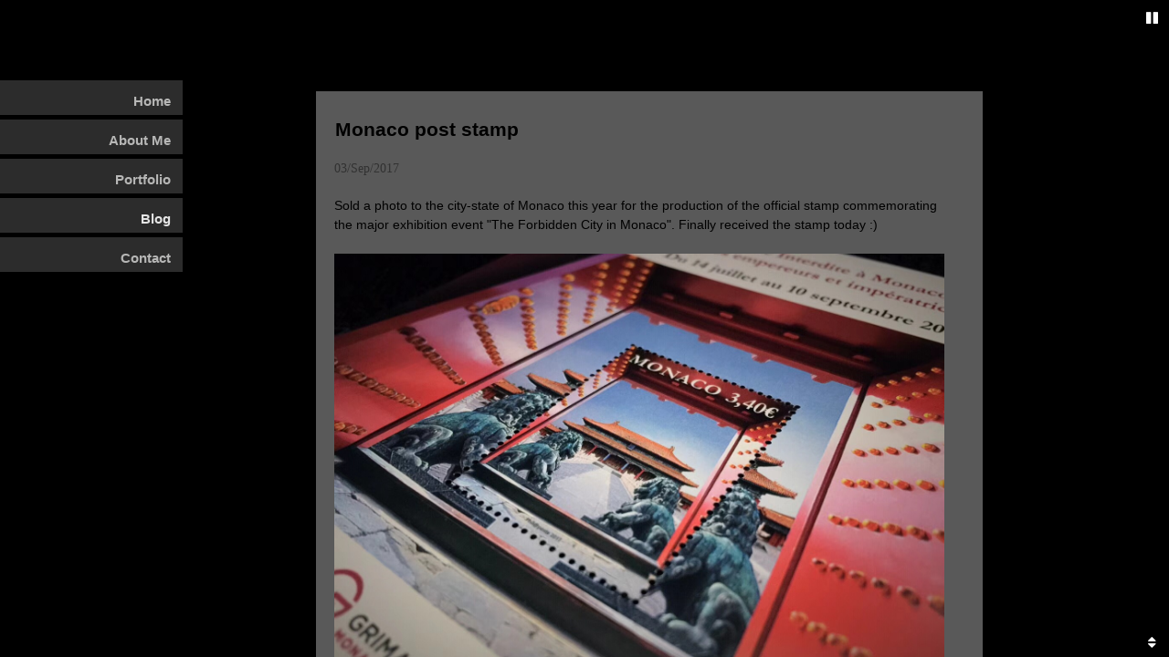

--- FILE ---
content_type: text/html
request_url: https://www.chihong.nl/blog_files/Monaco%20post%20stamp.html
body_size: 1717
content:
<!DOCTYPE HTML>
<html xmlns="http://www.w3.org/1999/xhtml" dir="ltr" lang="en">
	<head>
		<!-- Photographos VII 2.1-->
	    <meta charset="utf-8"/> 
	    <meta name="viewport" content="width=device-width, initial-scale=1">
	    
<meta http-equiv="Content-Type" content="text/html; charset=utf-8" />
		<meta name="chi hong" content="" />
		<meta name="Chi Hong" content="" />
		<meta name="chihong" content="" />
		<meta name="photography" content="" />
		<meta name="Photography" content="" />
		<meta name="fotografie" content="" />
		<meta name="chihong photography" content="" />
		<meta name="Chi Hong Photography" content="" />
		<meta name="nederland" content="" />
		<meta name="china" content="" />
		<meta name="netherlands" content="" />
		<meta name="holland" content="" />
		<meta name="the netherlands" content="" />
		<meta name="breda" content="" />
		<meta name="travel" content="" />
		<meta name="portrait" content="" />
		<meta name="" content="" />
		<meta name="www.chihong.nl" content="" />
		<meta name="description" content="Chi Hong photography ~ Blog" />
		<meta name="robots" content="index, follow" />
		<link rel="apple-touch-icon" sizes="180x180" href="http://www.chihong.nl/resources/apple-touch-icon.png" />
<link rel="icon" type="image/x-icon" href="http://www.chihong.nl/resources/favicon.ico" sizes="64x64" />
	    
	    <title>Monaco post stamp | Chi Hong - Blog</title>
		<link rel="stylesheet" type="text/css" media="all" href="../rw_common/themes/photographos_vii/consolidated-5.css" />
				    
	    
<script type="text/javascript" async src="http://www.chihong.nl/blog_files/meta.js"></script>
	    	        
	    
	</head>	
	<body class="colortag-enabled fade" ondragstart="return false" onselectstart="return false">
		<div id="tm-banner"></div>
		<div id="mobile-container" class="uk-visible-small uk-hidden-medium uk-hidden-large">
			<a class="tm-nav-button" data-uk-offcanvas="{target:'#tm-offcanvas', mode: 'slide'}"></a>
			<div class="tm-logo-mobile"><a href="http://www.chihong.nl/"></a></div>
			<a class="tm-home-button" href="http://www.chihong.nl/"></a>
			<div id="tm-offcanvas" class="uk-offcanvas">
			 <div class="uk-offcanvas-bar">
			 	<div class="uikit-offcanvas-inner">
				 	<div class="mobile-header">
				 		<h3><a href="http://www.chihong.nl/">Chi Hong photography</a></h3>
				 		<h4></h4>
				 	</div>
				 	<div class="uk-grid-divider"></div>
				 	<div class="mobile-nav"><ul><li><a href="../" rel="">Home</a></li><li><a href="../aboutme.html" rel="">About Me</a></li><li><a href="../travel.html" rel="">Portfolio</a><ul><li><a href="../portfolio/travel.html" rel="">Travel</a></li><li><a href="../portfolio/portraits.html" rel="">Portraits</a></li><li><a href="../portfolio/animotion.html" rel="">Ani'motion</a></li><li><a href="../portfolio/wildlife.html" rel="">Wildlife</a></li></ul></li><li><a href="../blog.html" rel="" id="current">Blog</a></li><li><a href="../contact.php" rel="">Contact</a></li></ul></div>
				 	<div class="uk-grid-divider"></div>
				 	<div class="sidebar-mobile"></div>
				 	<div class="uikit-push"></div>
			 	</div>
			 	<div class="footer-mobile"></div> <!--footer-mobile-->
			 </div>
			</div>
		 </div><!--mobile-container-->
	    <div id="cover">
	    	<a href="#" class="button-fade" id="header-slide"></a>
	    	<a href="#" class="button-fade" id="control-slide"></a>
		    <div id="overlay">
		        <div id="navWrapper">
		            <div id="headerContainer">
		            	<div class="uk-breadcrumbs"></div>
		                <div id="logoContainer"><a href="http://www.chihong.nl/"></a></div>
		                <h1><a href="http://www.chihong.nl/">Chi Hong photography</a></h1>
		                <h2></h2>
		            </div>
		            <div id="navContainer"><ul><li><a href="../" rel="">Home</a></li><li><a href="../aboutme.html" rel="">About Me</a></li><li><a href="../travel.html" rel="">Portfolio</a><ul><li><a href="../portfolio/travel.html" rel="">Travel</a></li><li><a href="../portfolio/portraits.html" rel="">Portraits</a></li><li><a href="../portfolio/animotion.html" rel="">Ani'motion</a></li><li><a href="../portfolio/wildlife.html" rel="">Wildlife</a></li></ul></li><li><a href="../blog.html" rel="" id="current">Blog</a></li><li><a href="../contact.php" rel="">Contact</a></li></ul></div>
		        </div> <!--navWrapper--> 
		        <div id="contentContainer">
		            <div id="contentBg"></div>
		            <div id="content" class="galleria">
		            	
	<div class="blog-archive-entries-wrapper">
		<div id="unique-entry-id-1" class="blog-entry"><h1 class="blog-entry-title">Monaco post stamp</h1><div class="blog-entry-date">03/Sep/2017  </div><div class="blog-entry-body">Sold a photo to the city-state of Monaco this year for the production of the official stamp commemorating the major exhibition event "The Forbidden City in Monaco". Finally received the stamp today :) <br /><br /><img class="imageStyle" alt="IMG_3191" src="img_3191.jpg" width="1440" height="1060" /><img class="imageStyle" alt="IMG_3190" src="img_3190.jpg" width="1440" height="1080" /></div></div>
	</div>
	
</div>
		            <div id="sidebarContainer">
		                <div class="sideHeader"></div>                        	
		                <div id="sidebar"><div id="blog-archives"><a class="blog-archive-link-enabled" href="archive-2020.html">2020</a><br /><a class="blog-archive-link-enabled" href="archive-2019.html">2019</a><br /><a class="blog-archive-link-enabled" href="archive-2018.html">2018</a><br /><a class="blog-archive-link-enabled" href="archive-2017.html">2017</a><br /><a class="blog-archive-link-enabled" href="archive-2016.html">2016</a><br /></div></div>
		            </div>
		            <div class="clearFix"></div>
		            <div id="footerContainer">
		                <div id="footer"></div>
		            </div>
		        </div><!--contentContainer-->
		        <div id="contentSpacer"></div>
		        <a class="tm-ec-button" data-uk-offcanvas="{target:'#tm-right-panel', mode: 'slide'}"></a>
		        <div id="tm-right-panel" class="uk-offcanvas">
	                <div class="uk-offcanvas-bar uk-offcanvas-bar-flip off-canvas-ec2">
	                    <div class="uk-panel"><div id="extraContainer2"></div></div>	 
	                </div>
	            </div>
		    </div><!--overlay-->	    
	    </div><!--cover-->	    	    
	    <!--[if IE]><script src="https://html5shiv.googlecode.com/svn/trunk/html5.js"></script><![endif]-->
	    <script src="https://ajax.googleapis.com/ajax/libs/jquery/1.8.0/jquery.min.js"></script>
		<script>RwSet = {pathto: "%pathto(javascript.js)%",baseurl: "http://www.chihong.nl/"};</script>
		<script>var gPath = "../rw_common/themes/photographos_vii/scripts/galleria.classic.js"</script>	    
		<script src="../rw_common/themes/photographos_vii/scripts/app.js"></script>	    
		<script src="../rw_common/themes/photographos_vii/layout/nav_effect/on.js"></script>
		<script src="../rw_common/themes/photographos_vii/layout/ec2/hidden.js"></script>
		<script src="../rw_common/themes/photographos_vii/layout/console/console-pause.js"></script>
		<script src="../rw_common/themes/photographos_vii/layout/galleria_options/show_thumbnails/true.js"></script>
		<script src="../rw_common/themes/photographos_vii/layout/galleria_options/image_transition/fadeslide.js"></script>
		<script src="../rw_common/themes/photographos_vii/layout/galleria_options/transition_speed/500.js"></script>
		<script src="../rw_common/themes/photographos_vii/layout/galleria_options/idle_mode/true.js"></script>
		<script src="../rw_common/themes/photographos_vii/layout/galleria_options/image_crop/false.js"></script>
		<script src="../rw_common/themes/photographos_vii/layout/galleria_options/image_pan/true.js"></script>
		<script src="../rw_common/themes/photographos_vii/layout/galleria_options/click_next/true.js"></script>
		<script src="../rw_common/themes/photographos_vii/layout/galleria_options/show_info/true.js"></script>
		<script src="../rw_common/themes/photographos_vii/layout/galleria_options/show_counter/true.js"></script>
		<script src="../rw_common/themes/photographos_vii/scripts/copy_protect.js"></script>
		
			    	    
	    	    
	</body>
</html>

--- FILE ---
content_type: application/javascript
request_url: https://www.chihong.nl/rw_common/themes/photographos_vii/scripts/app.js
body_size: 40782
content:
/*
 * RapidWeaver 3.5.0 theme functions.
 * Script Version 2.1
 * Updated 26 May 2006.
 */

function externalLinks(){if(document.getElementsByTagName)for(var a=document.getElementsByTagName("a"),b=0;b<a.length;b++){var c=a[b];c.getAttribute("href")&&"external"==c.getAttribute("rel")&&(c.target="_blank")}}window.onload=externalLinks;if("undefined"==typeof deconcept)var deconcept={};"undefined"==typeof deconcept.util&&(deconcept.util={});"undefined"==typeof deconcept.SWFObjectUtil&&(deconcept.SWFObjectUtil={});
deconcept.SWFObject=function(a,b,c,d,e,f,g,h,k,l,m){document.createElement&&document.getElementById&&(this.DETECT_KEY=m?m:"detectflash",this.skipDetect=deconcept.util.getRequestParameter(this.DETECT_KEY),this.params={},this.variables={},this.attributes=[],a&&this.setAttribute("swf",a),b&&this.setAttribute("id",b),c&&this.setAttribute("width",c),d&&this.setAttribute("height",d),e&&this.setAttribute("version",new deconcept.PlayerVersion(e.toString().split("."))),this.installedVer=deconcept.SWFObjectUtil.getPlayerVersion(this.getAttribute("version"),
g),f&&this.addParam("bgcolor",f),this.addParam("quality",h?h:"high"),this.setAttribute("useExpressInstall",g),this.setAttribute("doExpressInstall",!1),this.setAttribute("xiRedirectUrl",k?k:window.location),this.setAttribute("redirectUrl",""),l&&this.setAttribute("redirectUrl",l))};
deconcept.SWFObject.prototype={setAttribute:function(a,b){this.attributes[a]=b},getAttribute:function(a){return this.attributes[a]},addParam:function(a,b){this.params[a]=b},getParams:function(){return this.params},addVariable:function(a,b){this.variables[a]=b},getVariable:function(a){return this.variables[a]},getVariables:function(){return this.variables},getVariablePairs:function(){var a=[],b,c=this.getVariables();for(b in c)a.push(b+"="+c[b]);return a},getSWFHTML:function(){var a;if(navigator.plugins&&
navigator.mimeTypes&&navigator.mimeTypes.length){this.getAttribute("doExpressInstall")&&this.addVariable("MMplayerType","PlugIn");a='<embed type="application/x-shockwave-flash" src="'+this.getAttribute("swf")+'" width="'+this.getAttribute("width")+'" height="'+this.getAttribute("height")+'"';a+=' id="'+this.getAttribute("id")+'" name="'+this.getAttribute("id")+'" ';var b=this.getParams(),c;for(c in b)a+=[c]+'="'+b[c]+'" ';b=this.getVariablePairs().join("&");0<b.length&&(a+='flashvars="'+b+'"');a+=
"/>"}else{this.getAttribute("doExpressInstall")&&this.addVariable("MMplayerType","ActiveX");a='<object id="'+this.getAttribute("id")+'" classid="clsid:D27CDB6E-AE6D-11cf-96B8-444553540000" width="'+this.getAttribute("width")+'" height="'+this.getAttribute("height")+'">';a+='<param name="movie" value="'+this.getAttribute("swf")+'" />';b=this.getParams();for(c in b)a+='<param name="'+c+'" value="'+b[c]+'" />';b=this.getVariablePairs().join("&");0<b.length&&(a+='<param name="flashvars" value="'+b+'" />');
a+="</object>"}return a},write:function(a){if(this.getAttribute("useExpressInstall")){var b=new deconcept.PlayerVersion([6,0,65]);this.installedVer.versionIsValid(b)&&!this.installedVer.versionIsValid(this.getAttribute("version"))&&(this.setAttribute("doExpressInstall",!0),this.addVariable("MMredirectURL",escape(this.getAttribute("xiRedirectUrl"))),document.title=document.title.slice(0,47)+" - Flash Player Installation",this.addVariable("MMdoctitle",document.title))}if(this.skipDetect||this.getAttribute("doExpressInstall")||
this.installedVer.versionIsValid(this.getAttribute("version")))return("string"==typeof a?document.getElementById(a):a).innerHTML=this.getSWFHTML(),!0;""!=this.getAttribute("redirectUrl")&&document.location.replace(this.getAttribute("redirectUrl"));return!1}};
deconcept.SWFObjectUtil.getPlayerVersion=function(a,b){var c=new deconcept.PlayerVersion([0,0,0]);if(navigator.plugins&&navigator.mimeTypes.length){var d=navigator.plugins["Shockwave Flash"];d&&d.description&&(c=new deconcept.PlayerVersion(d.description.replace(/([a-z]|[A-Z]|\s)+/,"").replace(/(\s+r|\s+b[0-9]+)/,".").split(".")))}else{try{for(var d=new ActiveXObject("ShockwaveFlash.ShockwaveFlash"),e=3;null!=d;e++)d=new ActiveXObject("ShockwaveFlash.ShockwaveFlash."+e),c=new deconcept.PlayerVersion([e,
0,0])}catch(f){}if(a&&c.major>a.major)return c;if(!a||(0!=a.minor||0!=a.rev)&&c.major==a.major||6!=c.major||b)try{c=new deconcept.PlayerVersion(d.GetVariable("$version").split(" ")[1].split(","))}catch(f){}}return c};deconcept.PlayerVersion=function(a){this.major=null!=parseInt(a[0])?parseInt(a[0]):0;this.minor=parseInt(a[1])||0;this.rev=parseInt(a[2])||0};
deconcept.PlayerVersion.prototype.versionIsValid=function(a){return this.major<a.major?!1:this.major>a.major?!0:this.minor<a.minor?!1:this.minor>a.minor?!0:this.rev<a.rev?!1:!0};deconcept.util={getRequestParameter:function(a){var b=document.location.search||document.location.hash;if(b){a=b.indexOf(a+"=");var c=-1<b.indexOf("&",a)?b.indexOf("&",a):b.length;if(1<b.length&&-1<a)return b.substring(b.indexOf("=",a)+1,c)}return""}};
deconcept.SWFObjectUtil.cleanupSWFs=function(){for(var a=document.getElementsByTagName("OBJECT"),b=0;b<a.length;b++)for(var c in a[b])"function"==typeof a[b][c]&&(a[b][c]=null)};if("function"==typeof window.onunload){var oldunload=window.onunload;window.onunload=function(){deconcept.SWFObjectUtil.cleanupSWFs();oldunload()}}else window.onunload=deconcept.SWFObjectUtil.cleanupSWFs;null==Array.prototype.push&&(Array.prototype.push=function(a){this[this.length]=a;return this.length});
var getQueryParamValue=deconcept.util.getRequestParameter,FlashObject=deconcept.SWFObject,SWFObject=deconcept.SWFObject,gArgCountErr='The "%%" function requires an even number of arguments.\nArguments should be in the form "atttributeName", "attributeValue", ...',gTagAttrs=null,gQTGeneratorVersion=1;function AC_QuickTimeVersion(){return gQTGeneratorVersion}function _QTComplain(a,b){b=b.replace("%%",a);alert(b)}
function _QTAddAttribute(a,b,c){var d;d=gTagAttrs[a+b];null==d&&(d=gTagAttrs[b]);return null!=d?(0==b.indexOf(a)&&null==c&&(c=b.substring(a.length)),null==c&&(c=b),c+'="'+d+'" '):""}function _QTAddObjectAttr(a,b){if(0==a.indexOf("emb#"))return"";0==a.indexOf("obj#")&&null==b&&(b=a.substring(4));return _QTAddAttribute("obj#",a,b)}function _QTAddEmbedAttr(a,b){if(0==a.indexOf("obj#"))return"";0==a.indexOf("emb#")&&null==b&&(b=a.substring(4));return _QTAddAttribute("emb#",a,b)}
function _QTAddObjectParam(a,b){var c,d="",e=b?" />":">";-1==a.indexOf("emb#")&&(c=gTagAttrs["obj#"+a],null==c&&(c=gTagAttrs[a]),0==a.indexOf("obj#")&&(a=a.substring(4)),null!=c&&(d='  <param name="'+a+'" value="'+c+'"'+e+"\n"));return d}function _QTDeleteTagAttrs(){for(var a=0;a<arguments.length;a++){var b=arguments[a];delete gTagAttrs[b];delete gTagAttrs["emb#"+b];delete gTagAttrs["obj#"+b]}}
function _QTGenerate(a,b,c){if(4>c.length||0!=c.length%2)return _QTComplain(a,gArgCountErr),"";gTagAttrs=[];gTagAttrs.src=c[0];gTagAttrs.width=c[1];gTagAttrs.height=c[2];gTagAttrs.classid="clsid:02BF25D5-8C17-4B23-BC80-D3488ABDDC6B";gTagAttrs.pluginspage="http://www.apple.com/quicktime/download/";a=c[3];if(null==a||""==a)a="6,0,2,0";gTagAttrs.codebase="http://www.apple.com/qtactivex/qtplugin.cab#version="+a;for(var d,e=4;e<c.length;e+=2)d=c[e].toLowerCase(),a=c[e+1],"name"==d||"id"==d?gTagAttrs.name=
a:gTagAttrs[d]=a;c="<object "+_QTAddObjectAttr("classid")+_QTAddObjectAttr("width")+_QTAddObjectAttr("height")+_QTAddObjectAttr("codebase")+_QTAddObjectAttr("name","id")+_QTAddObjectAttr("tabindex")+_QTAddObjectAttr("hspace")+_QTAddObjectAttr("vspace")+_QTAddObjectAttr("border")+_QTAddObjectAttr("align")+_QTAddObjectAttr("class")+_QTAddObjectAttr("title")+_QTAddObjectAttr("accesskey")+_QTAddObjectAttr("noexternaldata")+">\n"+_QTAddObjectParam("src",b);e="  <embed "+_QTAddEmbedAttr("src")+_QTAddEmbedAttr("width")+
_QTAddEmbedAttr("height")+_QTAddEmbedAttr("pluginspage")+_QTAddEmbedAttr("name")+_QTAddEmbedAttr("align")+_QTAddEmbedAttr("tabindex");_QTDeleteTagAttrs("src","width","height","pluginspage","classid","codebase","name","tabindex","hspace","vspace","border","align","noexternaldata","class","title","accesskey");for(d in gTagAttrs)a=gTagAttrs[d],null!=a&&(e+=_QTAddEmbedAttr(d),c+=_QTAddObjectParam(d,b));return c+e+"> </embed>\n</object>"}
function QT_GenerateOBJECTText(){return _QTGenerate("QT_GenerateOBJECTText",!1,arguments)}function QT_GenerateOBJECTText_XHTML(){return _QTGenerate("QT_GenerateOBJECTText_XHTML",!0,arguments)}function QT_WriteOBJECT(){document.writeln(_QTGenerate("QT_WriteOBJECT",!1,arguments))}function QT_WriteOBJECT_XHTML(){document.writeln(_QTGenerate("QT_WriteOBJECT_XHTML",!0,arguments))};

/*! UIkit 2.27.2 | http://www.getuikit.com | (c) 2014 YOOtheme | MIT License */
!function(t){if("function"==typeof define&&define.amd&&define("uikit",function(){var i=window.UIkit||t(window,window.jQuery,window.document);return i.load=function(t,e,n,o){var s,a=t.split(","),r=[],l=(o.config&&o.config.uikit&&o.config.uikit.base?o.config.uikit.base:"").replace(/\/+$/g,"");if(!l)throw new Error("Please define base path to UIkit in the requirejs config.");for(s=0;s<a.length;s+=1){var c=a[s].replace(/\./g,"/");r.push(l+"/components/"+c)}e(r,function(){n(i)})},i}),!window.jQuery)throw new Error("UIkit requires jQuery");window&&window.jQuery&&t(window,window.jQuery,window.document)}(function(t,i,e){"use strict";var n={},o=t.UIkit?Object.create(t.UIkit):void 0;if(n.version="2.27.2",n.noConflict=function(){return o&&(t.UIkit=o,i.UIkit=o,i.fn.uk=o.fn),n},n.prefix=function(t){return t},n.$=i,n.$doc=n.$(document),n.$win=n.$(window),n.$html=n.$("html"),n.support={},n.support.transition=function(){var t=function(){var t,i=e.body||e.documentElement,n={WebkitTransition:"webkitTransitionEnd",MozTransition:"transitionend",OTransition:"oTransitionEnd otransitionend",transition:"transitionend"};for(t in n)if(void 0!==i.style[t])return n[t]}();return t&&{end:t}}(),n.support.animation=function(){var t=function(){var t,i=e.body||e.documentElement,n={WebkitAnimation:"webkitAnimationEnd",MozAnimation:"animationend",OAnimation:"oAnimationEnd oanimationend",animation:"animationend"};for(t in n)if(void 0!==i.style[t])return n[t]}();return t&&{end:t}}(),function(){Date.now=Date.now||function(){return(new Date).getTime()};for(var t=["webkit","moz"],i=0;i<t.length&&!window.requestAnimationFrame;++i){var e=t[i];window.requestAnimationFrame=window[e+"RequestAnimationFrame"],window.cancelAnimationFrame=window[e+"CancelAnimationFrame"]||window[e+"CancelRequestAnimationFrame"]}if(/iP(ad|hone|od).*OS 6/.test(window.navigator.userAgent)||!window.requestAnimationFrame||!window.cancelAnimationFrame){var n=0;window.requestAnimationFrame=function(t){var i=Date.now(),e=Math.max(n+16,i);return setTimeout(function(){t(n=e)},e-i)},window.cancelAnimationFrame=clearTimeout}}(),n.support.touch="ontouchstart"in document||t.DocumentTouch&&document instanceof t.DocumentTouch||t.navigator.msPointerEnabled&&t.navigator.msMaxTouchPoints>0||t.navigator.pointerEnabled&&t.navigator.maxTouchPoints>0||!1,n.support.mutationobserver=t.MutationObserver||t.WebKitMutationObserver||null,n.Utils={},n.Utils.isFullscreen=function(){return document.webkitFullscreenElement||document.mozFullScreenElement||document.msFullscreenElement||document.fullscreenElement||!1},n.Utils.str2json=function(t,i){try{return i?JSON.parse(t.replace(/([\$\w]+)\s*:/g,function(t,i){return'"'+i+'":'}).replace(/'([^']+)'/g,function(t,i){return'"'+i+'"'})):new Function("","var json = "+t+"; return JSON.parse(JSON.stringify(json));")()}catch(e){return!1}},n.Utils.debounce=function(t,i,e){var n;return function(){var o=this,s=arguments,a=function(){n=null,e||t.apply(o,s)},r=e&&!n;clearTimeout(n),n=setTimeout(a,i),r&&t.apply(o,s)}},n.Utils.throttle=function(t,i){var e=!1;return function(){e||(t.call(),e=!0,setTimeout(function(){e=!1},i))}},n.Utils.removeCssRules=function(t){var i,e,n,o,s,a,r,l,c,u;t&&setTimeout(function(){try{for(u=document.styleSheets,o=0,r=u.length;r>o;o++){for(n=u[o],e=[],n.cssRules=n.cssRules,i=s=0,l=n.cssRules.length;l>s;i=++s)n.cssRules[i].type===CSSRule.STYLE_RULE&&t.test(n.cssRules[i].selectorText)&&e.unshift(i);for(a=0,c=e.length;c>a;a++)n.deleteRule(e[a])}}catch(d){}},0)},n.Utils.isInView=function(t,e){var o=i(t);if(!o.is(":visible"))return!1;var s=n.$win.scrollLeft(),a=n.$win.scrollTop(),r=o.offset(),l=r.left,c=r.top;return e=i.extend({topoffset:0,leftoffset:0},e),c+o.height()>=a&&c-e.topoffset<=a+n.$win.height()&&l+o.width()>=s&&l-e.leftoffset<=s+n.$win.width()?!0:!1},n.Utils.checkDisplay=function(t,e){var o=n.$("[data-uk-margin], [data-uk-grid-match], [data-uk-grid-margin], [data-uk-check-display]",t||document);return t&&!o.length&&(o=i(t)),o.trigger("display.uk.check"),e&&("string"!=typeof e&&(e='[class*="uk-animation-"]'),o.find(e).each(function(){var t=n.$(this),i=t.attr("class"),e=i.match(/uk-animation-(.+)/);t.removeClass(e[0]).width(),t.addClass(e[0])})),o},n.Utils.options=function(t){if("string"!=i.type(t))return t;-1!=t.indexOf(":")&&"}"!=t.trim().substr(-1)&&(t="{"+t+"}");var e=t?t.indexOf("{"):-1,o={};if(-1!=e)try{o=n.Utils.str2json(t.substr(e))}catch(s){}return o},n.Utils.animate=function(t,e){var o=i.Deferred();return t=n.$(t),t.css("display","none").addClass(e).one(n.support.animation.end,function(){t.removeClass(e),o.resolve()}),t.css("display",""),o.promise()},n.Utils.uid=function(t){return(t||"id")+(new Date).getTime()+"RAND"+Math.ceil(1e5*Math.random())},n.Utils.template=function(t,i){for(var e,n,o,s,a=t.replace(/\n/g,"\\n").replace(/\{\{\{\s*(.+?)\s*\}\}\}/g,"{{!$1}}").split(/(\{\{\s*(.+?)\s*\}\})/g),r=0,l=[],c=0;r<a.length;){if(e=a[r],e.match(/\{\{\s*(.+?)\s*\}\}/))switch(r+=1,e=a[r],n=e[0],o=e.substring(e.match(/^(\^|\#|\!|\~|\:)/)?1:0),n){case"~":l.push("for(var $i=0;$i<"+o+".length;$i++) { var $item = "+o+"[$i];"),c++;break;case":":l.push("for(var $key in "+o+") { var $val = "+o+"[$key];"),c++;break;case"#":l.push("if("+o+") {"),c++;break;case"^":l.push("if(!"+o+") {"),c++;break;case"/":l.push("}"),c--;break;case"!":l.push("__ret.push("+o+");");break;default:l.push("__ret.push(escape("+o+"));")}else l.push("__ret.push('"+e.replace(/\'/g,"\\'")+"');");r+=1}return s=new Function("$data",["var __ret = [];","try {","with($data){",c?'__ret = ["Not all blocks are closed correctly."]':l.join(""),"};","}catch(e){__ret = [e.message];}",'return __ret.join("").replace(/\\n\\n/g, "\\n");',"function escape(html) { return String(html).replace(/&/g, '&amp;').replace(/\"/g, '&quot;').replace(/</g, '&lt;').replace(/>/g, '&gt;');}"].join("\n")),i?s(i):s},n.Utils.focus=function(t,e){if(t=i(t),!t.length)return t;var n,o=t.find("[autofocus]:first");return o.length?o.focus():(o=t.find(":input"+(e&&","+e||"")).first(),o.length?o.focus():(t.attr("tabindex")||(n=1e3,t.attr("tabindex",n)),t[0].focus(),n&&t.attr("tabindex",""),t))},n.Utils.events={},n.Utils.events.click=n.support.touch?"tap":"click",t.UIkit=n,n.fn=function(t,e){var o=arguments,s=t.match(/^([a-z\-]+)(?:\.([a-z]+))?/i),a=s[1],r=s[2];return n[a]?this.each(function(){var t=i(this),s=t.data(a);s||t.data(a,s=n[a](this,r?void 0:e)),r&&s[r].apply(s,Array.prototype.slice.call(o,1))}):(i.error("UIkit component ["+a+"] does not exist."),this)},i.UIkit=n,i.fn.uk=n.fn,n.langdirection="rtl"==n.$html.attr("dir")?"right":"left",n.components={},n.component=function(t,e){var o=function(e,s){var a=this;return this.UIkit=n,this.element=e?n.$(e):null,this.options=i.extend(!0,{},this.defaults,s),this.plugins={},this.element&&this.element.data(t,this),this.init(),(this.options.plugins.length?this.options.plugins:Object.keys(o.plugins)).forEach(function(t){o.plugins[t].init&&(o.plugins[t].init(a),a.plugins[t]=!0)}),this.trigger("init.uk.component",[t,this]),this};return o.plugins={},i.extend(!0,o.prototype,{defaults:{plugins:[]},boot:function(){},init:function(){},on:function(t,i,e){return n.$(this.element||this).on(t,i,e)},one:function(t,i,e){return n.$(this.element||this).one(t,i,e)},off:function(t){return n.$(this.element||this).off(t)},trigger:function(t,i){return n.$(this.element||this).trigger(t,i)},find:function(t){return n.$(this.element?this.element:[]).find(t)},proxy:function(t,i){var e=this;i.split(" ").forEach(function(i){e[i]||(e[i]=function(){return t[i].apply(t,arguments)})})},mixin:function(t,i){var e=this;i.split(" ").forEach(function(i){e[i]||(e[i]=t[i].bind(e))})},option:function(){return 1==arguments.length?this.options[arguments[0]]||void 0:(2==arguments.length&&(this.options[arguments[0]]=arguments[1]),void 0)}},e),this.components[t]=o,this[t]=function(){var e,o;if(arguments.length)switch(arguments.length){case 1:"string"==typeof arguments[0]||arguments[0].nodeType||arguments[0]instanceof jQuery?e=i(arguments[0]):o=arguments[0];break;case 2:e=i(arguments[0]),o=arguments[1]}return e&&e.data(t)?e.data(t):new n.components[t](e,o)},n.domready&&n.component.boot(t),o},n.plugin=function(t,i,e){this.components[t].plugins[i]=e},n.component.boot=function(t){n.components[t].prototype&&n.components[t].prototype.boot&&!n.components[t].booted&&(n.components[t].prototype.boot.apply(n,[]),n.components[t].booted=!0)},n.component.bootComponents=function(){for(var t in n.components)n.component.boot(t)},n.domObservers=[],n.domready=!1,n.ready=function(t){n.domObservers.push(t),n.domready&&t(document)},n.on=function(t,i,e){return t&&t.indexOf("ready.uk.dom")>-1&&n.domready&&i.apply(n.$doc),n.$doc.on(t,i,e)},n.one=function(t,i,e){return t&&t.indexOf("ready.uk.dom")>-1&&n.domready?(i.apply(n.$doc),n.$doc):n.$doc.one(t,i,e)},n.trigger=function(t,i){return n.$doc.trigger(t,i)},n.domObserve=function(t,i){n.support.mutationobserver&&(i=i||function(){},n.$(t).each(function(){var t=this,e=n.$(t);if(!e.data("observer"))try{var o=new n.support.mutationobserver(n.Utils.debounce(function(){i.apply(t,[e]),e.trigger("changed.uk.dom")},50),{childList:!0,subtree:!0});o.observe(t,{childList:!0,subtree:!0}),e.data("observer",o)}catch(s){}}))},n.init=function(t){t=t||document,n.domObservers.forEach(function(i){i(t)})},n.on("domready.uk.dom",function(){n.init(),n.domready&&n.Utils.checkDisplay()}),document.addEventListener("DOMContentLoaded",function(){var t=function(){n.$body=n.$("body"),n.trigger("beforeready.uk.dom"),n.component.bootComponents();var t=requestAnimationFrame(function(){var i={dir:{x:0,y:0},x:window.pageXOffset,y:window.pageYOffset},e=function(){var o=window.pageXOffset,s=window.pageYOffset;(i.x!=o||i.y!=s)&&(i.dir.x=o!=i.x?o>i.x?1:-1:0,i.dir.y=s!=i.y?s>i.y?1:-1:0,i.x=o,i.y=s,n.$doc.trigger("scrolling.uk.document",[{dir:{x:i.dir.x,y:i.dir.y},x:o,y:s}])),cancelAnimationFrame(t),t=requestAnimationFrame(e)};return n.support.touch&&n.$html.on("touchmove touchend MSPointerMove MSPointerUp pointermove pointerup",e),(i.x||i.y)&&e(),e}());if(n.trigger("domready.uk.dom"),n.support.touch&&navigator.userAgent.match(/(iPad|iPhone|iPod)/g)&&n.$win.on("load orientationchange resize",n.Utils.debounce(function(){var t=function(){return i(".uk-height-viewport").css("height",window.innerHeight),t};return t()}(),100)),n.trigger("afterready.uk.dom"),n.domready=!0,n.support.mutationobserver){var e=n.Utils.debounce(function(){requestAnimationFrame(function(){n.init(document.body)})},10);new n.support.mutationobserver(function(t){var i=!1;t.every(function(t){if("childList"!=t.type)return!0;for(var e,n=0;n<t.addedNodes.length;++n)if(e=t.addedNodes[n],e.outerHTML&&-1!==e.outerHTML.indexOf("data-uk-"))return(i=!0)&&!1;return!0}),i&&e()}).observe(document.body,{childList:!0,subtree:!0})}};return("complete"==document.readyState||"interactive"==document.readyState)&&setTimeout(t),t}()),n.$html.addClass(n.support.touch?"uk-touch":"uk-notouch"),n.support.touch){var s,a=!1,r="uk-hover",l=".uk-overlay, .uk-overlay-hover, .uk-overlay-toggle, .uk-animation-hover, .uk-has-hover";n.$html.on("mouseenter touchstart MSPointerDown pointerdown",l,function(){a&&i("."+r).removeClass(r),a=i(this).addClass(r)}).on("mouseleave touchend MSPointerUp pointerup",function(t){s=i(t.target).parents(l),a&&a.not(s).removeClass(r)})}return n}),function(t){function i(t,i,e,n){return Math.abs(t-i)>=Math.abs(e-n)?t-i>0?"Left":"Right":e-n>0?"Up":"Down"}function e(){c=null,d.last&&(void 0!==d.el&&d.el.trigger("longTap"),d={})}function n(){c&&clearTimeout(c),c=null}function o(){a&&clearTimeout(a),r&&clearTimeout(r),l&&clearTimeout(l),c&&clearTimeout(c),a=r=l=c=null,d={}}function s(t){return t.pointerType==t.MSPOINTER_TYPE_TOUCH&&t.isPrimary}if(!t.fn.swipeLeft){var a,r,l,c,u,d={},h=750;t(function(){var p,f,m,g=0,v=0;"MSGesture"in window&&(u=new MSGesture,u.target=document.body),t(document).on("MSGestureEnd gestureend",function(t){var i=t.originalEvent.velocityX>1?"Right":t.originalEvent.velocityX<-1?"Left":t.originalEvent.velocityY>1?"Down":t.originalEvent.velocityY<-1?"Up":null;i&&void 0!==d.el&&(d.el.trigger("swipe"),d.el.trigger("swipe"+i))}).on("touchstart MSPointerDown pointerdown",function(i){("MSPointerDown"!=i.type||s(i.originalEvent))&&(m="MSPointerDown"==i.type||"pointerdown"==i.type?i:i.originalEvent.touches[0],p=Date.now(),f=p-(d.last||p),d.el=t("tagName"in m.target?m.target:m.target.parentNode),a&&clearTimeout(a),d.x1=m.pageX,d.y1=m.pageY,f>0&&250>=f&&(d.isDoubleTap=!0),d.last=p,c=setTimeout(e,h),i.originalEvent&&i.originalEvent.pointerId&&u&&("MSPointerDown"==i.type||"pointerdown"==i.type||"touchstart"==i.type)&&u.addPointer(i.originalEvent.pointerId))}).on("touchmove MSPointerMove pointermove",function(t){("MSPointerMove"!=t.type||s(t.originalEvent))&&(m="MSPointerMove"==t.type||"pointermove"==t.type?t:t.originalEvent.touches[0],n(),d.x2=m.pageX,d.y2=m.pageY,g+=Math.abs(d.x1-d.x2),v+=Math.abs(d.y1-d.y2))}).on("touchend MSPointerUp pointerup",function(e){("MSPointerUp"!=e.type||s(e.originalEvent))&&(n(),d.x2&&Math.abs(d.x1-d.x2)>30||d.y2&&Math.abs(d.y1-d.y2)>30?l=setTimeout(function(){void 0!==d.el&&(d.el.trigger("swipe"),d.el.trigger("swipe"+i(d.x1,d.x2,d.y1,d.y2))),d={}},0):"last"in d&&(isNaN(g)||30>g&&30>v?r=setTimeout(function(){var i=t.Event("tap");i.cancelTouch=o,void 0!==d.el&&d.el.trigger(i),d.isDoubleTap?(void 0!==d.el&&d.el.trigger("doubleTap"),d={}):a=setTimeout(function(){a=null,void 0!==d.el&&d.el.trigger("singleTap"),d={}},250)},0):d={},g=v=0))}).on("touchcancel MSPointerCancel pointercancel",o),t(window).on("scroll",o)}),["swipe","swipeLeft","swipeRight","swipeUp","swipeDown","doubleTap","tap","singleTap","longTap"].forEach(function(i){t.fn[i]=function(e){return t(this).on(i,e)}})}}(jQuery),function(t){"use strict";var i=[];t.component("stackMargin",{defaults:{cls:"uk-margin-small-top",rowfirst:!1,observe:!1},boot:function(){t.ready(function(i){t.$("[data-uk-margin]",i).each(function(){var i=t.$(this);i.data("stackMargin")||t.stackMargin(i,t.Utils.options(i.attr("data-uk-margin")))})})},init:function(){var e=this;t.$win.on("resize orientationchange",function(){var i=function(){e.process()};return t.$(function(){i(),t.$win.on("load",i)}),t.Utils.debounce(i,20)}()),this.on("display.uk.check",function(){this.element.is(":visible")&&this.process()}.bind(this)),this.options.observe&&t.domObserve(this.element,function(){e.element.is(":visible")&&e.process()}),i.push(this)},process:function(){var i=this.element.children();if(t.Utils.stackMargin(i,this.options),!this.options.rowfirst||!i.length)return this;var e={},n=!1;return i.removeClass(this.options.rowfirst).each(function(i,o){o=t.$(this),"none"!=this.style.display&&(i=o.offset().left,((e[i]=e[i]||[])&&e[i]).push(this),n=n===!1?i:Math.min(n,i))}),t.$(e[n]).addClass(this.options.rowfirst),this}}),function(){var i=[],e=function(t){if(t.is(":visible")){var i=t.parent().width(),e=t.data("width"),n=i/e,o=Math.floor(n*t.data("height"));t.css({height:e>i?o:t.data("height")})}};t.component("responsiveElement",{defaults:{},boot:function(){t.ready(function(i){t.$("iframe.uk-responsive-width, [data-uk-responsive]",i).each(function(){var i,e=t.$(this);e.data("responsiveElement")||(i=t.responsiveElement(e,{}))})})},init:function(){var t=this.element;t.attr("width")&&t.attr("height")&&(t.data({width:t.attr("width"),height:t.attr("height")}).on("display.uk.check",function(){e(t)}),e(t),i.push(t))}}),t.$win.on("resize load",t.Utils.debounce(function(){i.forEach(function(t){e(t)})},15))}(),t.Utils.stackMargin=function(i,e){e=t.$.extend({cls:"uk-margin-small-top"},e),i=t.$(i).removeClass(e.cls);var n=!1;i.each(function(i,e,o,s){s=t.$(this),"none"!=s.css("display")&&(i=s.offset(),e=s.outerHeight(),o=i.top+e,s.data({ukMarginPos:o,ukMarginTop:i.top}),(n===!1||i.top<n.top)&&(n={top:i.top,left:i.left,pos:o}))}).each(function(i){i=t.$(this),"none"!=i.css("display")&&i.data("ukMarginTop")>n.top&&i.data("ukMarginPos")>n.pos&&i.addClass(e.cls)})},t.Utils.matchHeights=function(i,e){i=t.$(i).css("min-height",""),e=t.$.extend({row:!0},e);var n=function(i){if(!(i.length<2)){var e=0;i.each(function(){e=Math.max(e,t.$(this).outerHeight())}).each(function(){var i=t.$(this),n=e-("border-box"==i.css("box-sizing")?0:i.outerHeight()-i.height());i.css("min-height",n+"px")})}};e.row?(i.first().width(),setTimeout(function(){var e=!1,o=[];i.each(function(){var i=t.$(this),s=i.offset().top;s!=e&&o.length&&(n(t.$(o)),o=[],s=i.offset().top),o.push(i),e=s}),o.length&&n(t.$(o))},0)):n(i)},function(i){t.Utils.inlineSvg=function(e,n){t.$(e||'img[src$=".svg"]',n||document).each(function(){var e=t.$(this),n=e.attr("src");if(!i[n]){var o=t.$.Deferred();t.$.get(n,{nc:Math.random()},function(i){o.resolve(t.$(i).find("svg"))}),i[n]=o.promise()}i[n].then(function(i){var n=t.$(i).clone();e.attr("id")&&n.attr("id",e.attr("id")),e.attr("class")&&n.attr("class",e.attr("class")),e.attr("style")&&n.attr("style",e.attr("style")),e.attr("width")&&(n.attr("width",e.attr("width")),e.attr("height")||n.removeAttr("height")),e.attr("height")&&(n.attr("height",e.attr("height")),e.attr("width")||n.removeAttr("width")),e.replaceWith(n)})})},t.ready(function(i){t.Utils.inlineSvg("[data-uk-svg]",i)})}({}),t.Utils.getCssVar=function(t){var i,e=document.documentElement,n=e.appendChild(document.createElement("div"));n.classList.add("var-"+t);try{i=JSON.parse(i=getComputedStyle(n,":before").content.replace(/^["'](.*)["']$/,"$1"))}catch(o){i=void 0}return e.removeChild(n),i}}(UIkit),function(t){"use strict";function i(i,e){e=t.$.extend({duration:1e3,transition:"easeOutExpo",offset:0,complete:function(){}},e);var n=i.offset().top-e.offset,o=t.$doc.height(),s=window.innerHeight;n+s>o&&(n=o-s),t.$("html,body").stop().animate({scrollTop:n},e.duration,e.transition).promise().done(e.complete)}t.component("smoothScroll",{boot:function(){t.$html.on("click.smooth-scroll.uikit","[data-uk-smooth-scroll]",function(){var i=t.$(this);if(!i.data("smoothScroll")){{t.smoothScroll(i,t.Utils.options(i.attr("data-uk-smooth-scroll")))}i.trigger("click")}return!1})},init:function(){var e=this;this.on("click",function(n){n.preventDefault(),i(t.$(this.hash).length?t.$(this.hash):t.$("body"),e.options)})}}),t.Utils.scrollToElement=i,t.$.easing.easeOutExpo||(t.$.easing.easeOutExpo=function(t,i,e,n,o){return i==o?e+n:n*(-Math.pow(2,-10*i/o)+1)+e})}(UIkit),function(t){"use strict";var i=t.$win,e=t.$doc,n=[],o=function(){for(var t=0;t<n.length;t++)window.requestAnimationFrame.apply(window,[n[t].check])};t.component("scrollspy",{defaults:{target:!1,cls:"uk-scrollspy-inview",initcls:"uk-scrollspy-init-inview",topoffset:0,leftoffset:0,repeat:!1,delay:0},boot:function(){e.on("scrolling.uk.document",o),i.on("load resize orientationchange",t.Utils.debounce(o,50)),t.ready(function(i){t.$("[data-uk-scrollspy]",i).each(function(){var i=t.$(this);if(!i.data("scrollspy")){t.scrollspy(i,t.Utils.options(i.attr("data-uk-scrollspy")))}})})},init:function(){var i,e=this,o=this.options.cls.split(/,/),s=function(){var n=e.options.target?e.element.find(e.options.target):e.element,s=1===n.length?1:0,a=0;n.each(function(){var n=t.$(this),r=n.data("inviewstate"),l=t.Utils.isInView(n,e.options),c=n.data("ukScrollspyCls")||o[a].trim();!l||r||n.data("scrollspy-idle")||(i||(n.addClass(e.options.initcls),e.offset=n.offset(),i=!0,n.trigger("init.uk.scrollspy")),n.data("scrollspy-idle",setTimeout(function(){n.addClass("uk-scrollspy-inview").toggleClass(c).width(),n.trigger("inview.uk.scrollspy"),n.data("scrollspy-idle",!1),n.data("inviewstate",!0)},e.options.delay*s)),s++),!l&&r&&e.options.repeat&&(n.data("scrollspy-idle")&&(clearTimeout(n.data("scrollspy-idle")),n.data("scrollspy-idle",!1)),n.removeClass("uk-scrollspy-inview").toggleClass(c),n.data("inviewstate",!1),n.trigger("outview.uk.scrollspy")),a=o[a+1]?a+1:0})};s(),this.check=s,n.push(this)}});var s=[],a=function(){for(var t=0;t<s.length;t++)window.requestAnimationFrame.apply(window,[s[t].check])};t.component("scrollspynav",{defaults:{cls:"uk-active",closest:!1,topoffset:0,leftoffset:0,smoothscroll:!1},boot:function(){e.on("scrolling.uk.document",a),i.on("resize orientationchange",t.Utils.debounce(a,50)),t.ready(function(i){t.$("[data-uk-scrollspy-nav]",i).each(function(){var i=t.$(this);if(!i.data("scrollspynav")){t.scrollspynav(i,t.Utils.options(i.attr("data-uk-scrollspy-nav")))}})})},init:function(){var e,n=[],o=this.find("a[href^='#']").each(function(){"#"!==this.getAttribute("href").trim()&&n.push(this.getAttribute("href"))}),a=t.$(n.join(",")),r=this.options.cls,l=this.options.closest||this.options.closest,c=this,u=function(){e=[];for(var n=0;n<a.length;n++)t.Utils.isInView(a.eq(n),c.options)&&e.push(a.eq(n));if(e.length){var s,u=i.scrollTop(),d=function(){for(var t=0;t<e.length;t++)if(e[t].offset().top-c.options.topoffset>=u)return e[t]}();if(!d)return;c.options.closest?(o.blur().closest(l).removeClass(r),s=o.filter("a[href='#"+d.attr("id")+"']").closest(l).addClass(r)):s=o.removeClass(r).filter("a[href='#"+d.attr("id")+"']").addClass(r),c.element.trigger("inview.uk.scrollspynav",[d,s])}};this.options.smoothscroll&&t.smoothScroll&&o.each(function(){t.smoothScroll(this,c.options.smoothscroll)}),u(),this.element.data("scrollspynav",this),this.check=u,s.push(this)}})}(UIkit),function(t){"use strict";var i=[];t.component("toggle",{defaults:{target:!1,cls:"uk-hidden",animation:!1,duration:200},boot:function(){t.ready(function(e){t.$("[data-uk-toggle]",e).each(function(){var i=t.$(this);if(!i.data("toggle")){t.toggle(i,t.Utils.options(i.attr("data-uk-toggle")))}}),setTimeout(function(){i.forEach(function(t){t.getToggles()})},0)})},init:function(){var t=this;this.aria=-1!==this.options.cls.indexOf("uk-hidden"),this.on("click",function(i){t.element.is('a[href="#"]')&&i.preventDefault(),t.toggle()}),i.push(this)},toggle:function(){if(this.getToggles(),this.totoggle.length){if(this.options.animation&&t.support.animation){var i=this,e=this.options.animation.split(",");1==e.length&&(e[1]=e[0]),e[0]=e[0].trim(),e[1]=e[1].trim(),this.totoggle.css("animation-duration",this.options.duration+"ms"),this.totoggle.each(function(){var n=t.$(this);n.hasClass(i.options.cls)?(n.toggleClass(i.options.cls),t.Utils.animate(n,e[0]).then(function(){n.css("animation-duration",""),t.Utils.checkDisplay(n)})):t.Utils.animate(this,e[1]+" uk-animation-reverse").then(function(){n.toggleClass(i.options.cls).css("animation-duration",""),t.Utils.checkDisplay(n)})})}else this.totoggle.toggleClass(this.options.cls),t.Utils.checkDisplay(this.totoggle);this.updateAria()}},getToggles:function(){this.totoggle=this.options.target?t.$(this.options.target):[],this.updateAria()},updateAria:function(){this.aria&&this.totoggle.length&&this.totoggle.not("[aria-hidden]").each(function(){t.$(this).attr("aria-hidden",t.$(this).hasClass("uk-hidden"))})}})}(UIkit),function(t){"use strict";t.component("alert",{defaults:{fade:!0,duration:200,trigger:".uk-alert-close"},boot:function(){t.$html.on("click.alert.uikit","[data-uk-alert]",function(i){var e=t.$(this);if(!e.data("alert")){var n=t.alert(e,t.Utils.options(e.attr("data-uk-alert")));t.$(i.target).is(n.options.trigger)&&(i.preventDefault(),n.close())}})},init:function(){var t=this;this.on("click",this.options.trigger,function(i){i.preventDefault(),t.close()})},close:function(){var t=this.trigger("close.uk.alert"),i=function(){this.trigger("closed.uk.alert").remove()}.bind(this);this.options.fade?t.css("overflow","hidden").css("max-height",t.height()).animate({height:0,opacity:0,paddingTop:0,paddingBottom:0,marginTop:0,marginBottom:0},this.options.duration,i):i()}})}(UIkit),function(t){"use strict";t.component("buttonRadio",{defaults:{activeClass:"uk-active",target:".uk-button"},boot:function(){t.$html.on("click.buttonradio.uikit","[data-uk-button-radio]",function(i){var e=t.$(this);if(!e.data("buttonRadio")){var n=t.buttonRadio(e,t.Utils.options(e.attr("data-uk-button-radio"))),o=t.$(i.target);o.is(n.options.target)&&o.trigger("click")}})},init:function(){var i=this;this.find(i.options.target).attr("aria-checked","false").filter("."+i.options.activeClass).attr("aria-checked","true"),this.on("click",this.options.target,function(e){var n=t.$(this);n.is('a[href="#"]')&&e.preventDefault(),i.find(i.options.target).not(n).removeClass(i.options.activeClass).blur(),n.addClass(i.options.activeClass),i.find(i.options.target).not(n).attr("aria-checked","false"),n.attr("aria-checked","true"),i.trigger("change.uk.button",[n])})},getSelected:function(){return this.find("."+this.options.activeClass)}}),t.component("buttonCheckbox",{defaults:{activeClass:"uk-active",target:".uk-button"},boot:function(){t.$html.on("click.buttoncheckbox.uikit","[data-uk-button-checkbox]",function(i){var e=t.$(this);if(!e.data("buttonCheckbox")){var n=t.buttonCheckbox(e,t.Utils.options(e.attr("data-uk-button-checkbox"))),o=t.$(i.target);o.is(n.options.target)&&o.trigger("click")}})},init:function(){var i=this;this.find(i.options.target).attr("aria-checked","false").filter("."+i.options.activeClass).attr("aria-checked","true"),this.on("click",this.options.target,function(e){var n=t.$(this);n.is('a[href="#"]')&&e.preventDefault(),n.toggleClass(i.options.activeClass).blur(),n.attr("aria-checked",n.hasClass(i.options.activeClass)),i.trigger("change.uk.button",[n])})},getSelected:function(){return this.find("."+this.options.activeClass)}}),t.component("button",{defaults:{},boot:function(){t.$html.on("click.button.uikit","[data-uk-button]",function(){var i=t.$(this);if(!i.data("button")){{t.button(i,t.Utils.options(i.attr("data-uk-button")))}i.trigger("click")}})},init:function(){var t=this;this.element.attr("aria-pressed",this.element.hasClass("uk-active")),this.on("click",function(i){t.element.is('a[href="#"]')&&i.preventDefault(),t.toggle(),t.trigger("change.uk.button",[t.element.blur().hasClass("uk-active")])})},toggle:function(){this.element.toggleClass("uk-active"),this.element.attr("aria-pressed",this.element.hasClass("uk-active"))}})}(UIkit),function(t){"use strict";function i(i,e,n,o){if(i=t.$(i),e=t.$(e),n=n||window.innerWidth,o=o||i.offset(),e.length){var s=e.outerWidth();if(i.css("min-width",s),"right"==t.langdirection){var a=n-(e.offset().left+s),r=n-(i.offset().left+i.outerWidth());i.css("margin-right",a-r)}else i.css("margin-left",e.offset().left-o.left)}}var e,n=!1,o={x:{"bottom-left":"bottom-right","bottom-right":"bottom-left","bottom-center":"bottom-center","top-left":"top-right","top-right":"top-left","top-center":"top-center","left-top":"right-top","left-bottom":"right-bottom","left-center":"right-center","right-top":"left-top","right-bottom":"left-bottom","right-center":"left-center"},y:{"bottom-left":"top-left","bottom-right":"top-right","bottom-center":"top-center","top-left":"bottom-left","top-right":"bottom-right","top-center":"bottom-center","left-top":"left-bottom","left-bottom":"left-top","left-center":"left-center","right-top":"right-bottom","right-bottom":"right-top","right-center":"right-center"},xy:{"bottom-left":"top-right","bottom-right":"top-left","bottom-center":"top-center","top-left":"bottom-right","top-right":"bottom-left","top-center":"bottom-center","left-top":"right-bottom","left-bottom":"right-top","left-center":"right-center","right-top":"left-bottom","right-bottom":"left-top","right-center":"left-center"}};t.component("dropdown",{defaults:{mode:"hover",pos:"bottom-left",offset:0,remaintime:800,justify:!1,boundary:t.$win,delay:0,dropdownSelector:".uk-dropdown,.uk-dropdown-blank",hoverDelayIdle:250,preventflip:!1},remainIdle:!1,boot:function(){var i=t.support.touch?"click":"mouseenter";t.$html.on(i+".dropdown.uikit focus pointerdown","[data-uk-dropdown]",function(e){var n=t.$(this);if(!n.data("dropdown")){var o=t.dropdown(n,t.Utils.options(n.attr("data-uk-dropdown")));("click"==e.type||"mouseenter"==e.type&&"hover"==o.options.mode)&&o.element.trigger(i),o.dropdown.length&&e.preventDefault()}})},init:function(){var i=this;this.dropdown=this.find(this.options.dropdownSelector),this.offsetParent=this.dropdown.parents().filter(function(){return-1!==t.$.inArray(t.$(this).css("position"),["relative","fixed","absolute"])}).slice(0,1),this.offsetParent.length||(this.offsetParent=this.element),this.centered=this.dropdown.hasClass("uk-dropdown-center"),this.justified=this.options.justify?t.$(this.options.justify):!1,this.boundary=t.$(this.options.boundary),this.boundary.length||(this.boundary=t.$win),this.dropdown.hasClass("uk-dropdown-up")&&(this.options.pos="top-left"),this.dropdown.hasClass("uk-dropdown-flip")&&(this.options.pos=this.options.pos.replace("left","right")),this.dropdown.hasClass("uk-dropdown-center")&&(this.options.pos=this.options.pos.replace(/(left|right)/,"center")),this.element.attr("aria-haspopup","true"),this.element.attr("aria-expanded",this.element.hasClass("uk-open")),this.dropdown.attr("aria-hidden","true"),"click"==this.options.mode||t.support.touch?this.on("click.uk.dropdown",function(e){var n=t.$(e.target);n.parents(i.options.dropdownSelector).length||((n.is("a[href='#']")||n.parent().is("a[href='#']")||i.dropdown.length&&!i.dropdown.is(":visible"))&&e.preventDefault(),n.blur()),i.element.hasClass("uk-open")?(!i.dropdown.find(e.target).length||n.is(".uk-dropdown-close")||n.parents(".uk-dropdown-close").length)&&i.hide():i.show()}):this.on("mouseenter",function(){i.trigger("pointerenter.uk.dropdown",[i]),i.remainIdle&&clearTimeout(i.remainIdle),e&&clearTimeout(e),n&&n==i||(e=n&&n!=i?setTimeout(function(){e=setTimeout(i.show.bind(i),i.options.delay)},i.options.hoverDelayIdle):setTimeout(i.show.bind(i),i.options.delay))}).on("mouseleave",function(){e&&clearTimeout(e),i.remainIdle=setTimeout(function(){n&&n==i&&i.hide()},i.options.remaintime),i.trigger("pointerleave.uk.dropdown",[i])}).on("click",function(e){var o=t.$(e.target);return i.remainIdle&&clearTimeout(i.remainIdle),n&&n==i?((!i.dropdown.find(e.target).length||o.is(".uk-dropdown-close")||o.parents(".uk-dropdown-close").length)&&i.hide(),void 0):((o.is("a[href='#']")||o.parent().is("a[href='#']"))&&e.preventDefault(),i.show(),void 0)})},show:function(){t.$html.off("click.outer.dropdown"),n&&n!=this&&n.hide(!0),e&&clearTimeout(e),this.trigger("beforeshow.uk.dropdown",[this]),this.checkDimensions(),this.element.addClass("uk-open"),this.element.attr("aria-expanded","true"),this.dropdown.attr("aria-hidden","false"),this.trigger("show.uk.dropdown",[this]),t.Utils.checkDisplay(this.dropdown,!0),t.Utils.focus(this.dropdown),n=this,this.registerOuterClick()},hide:function(t){this.trigger("beforehide.uk.dropdown",[this,t]),this.element.removeClass("uk-open"),this.remainIdle&&clearTimeout(this.remainIdle),this.remainIdle=!1,this.element.attr("aria-expanded","false"),this.dropdown.attr("aria-hidden","true"),this.trigger("hide.uk.dropdown",[this,t]),n==this&&(n=!1)},registerOuterClick:function(){var i=this;t.$html.off("click.outer.dropdown"),setTimeout(function(){t.$html.on("click.outer.dropdown",function(o){e&&clearTimeout(e);t.$(o.target);n!=i||i.element.find(o.target).length||(i.hide(!0),t.$html.off("click.outer.dropdown"))})},10)},checkDimensions:function(){if(this.dropdown.length){this.dropdown.removeClass("uk-dropdown-top uk-dropdown-bottom uk-dropdown-left uk-dropdown-right uk-dropdown-stack uk-dropdown-autoflip").css({topLeft:"",left:"",marginLeft:"",marginRight:""}),this.justified&&this.justified.length&&this.dropdown.css("min-width","");var e,n=t.$.extend({},this.offsetParent.offset(),{width:this.offsetParent[0].offsetWidth,height:this.offsetParent[0].offsetHeight}),s=this.options.offset,a=this.dropdown,r=(a.show().offset()||{left:0,top:0},a.outerWidth()),l=a.outerHeight(),c=this.boundary.width(),u=(this.boundary[0]!==window&&this.boundary.offset()?this.boundary.offset():{top:0,left:0},this.options.pos),d={"bottom-left":{top:0+n.height+s,left:0},"bottom-right":{top:0+n.height+s,left:0+n.width-r},"bottom-center":{top:0+n.height+s,left:0+n.width/2-r/2},"top-left":{top:0-l-s,left:0},"top-right":{top:0-l-s,left:0+n.width-r},"top-center":{top:0-l-s,left:0+n.width/2-r/2},"left-top":{top:0,left:0-r-s},"left-bottom":{top:0+n.height-l,left:0-r-s},"left-center":{top:0+n.height/2-l/2,left:0-r-s},"right-top":{top:0,left:0+n.width+s},"right-bottom":{top:0+n.height-l,left:0+n.width+s},"right-center":{top:0+n.height/2-l/2,left:0+n.width+s}},h={};
if(e=u.split("-"),h=d[u]?d[u]:d["bottom-left"],this.justified&&this.justified.length)i(a.css({left:0}),this.justified,c);else if(this.options.preventflip!==!0){var p;switch(this.checkBoundary(n.left+h.left,n.top+h.top,r,l,c)){case"x":"x"!==this.options.preventflip&&(p=o.x[u]||"right-top");break;case"y":"y"!==this.options.preventflip&&(p=o.y[u]||"top-left");break;case"xy":this.options.preventflip||(p=o.xy[u]||"right-bottom")}p&&(e=p.split("-"),h=d[p]?d[p]:d["bottom-left"],a.addClass("uk-dropdown-autoflip"),this.checkBoundary(n.left+h.left,n.top+h.top,r,l,c)&&(e=u.split("-"),h=d[u]?d[u]:d["bottom-left"]))}r>c&&(a.addClass("uk-dropdown-stack"),this.trigger("stack.uk.dropdown",[this])),a.css(h).css("display","").addClass("uk-dropdown-"+e[0])}},checkBoundary:function(i,e,n,o,s){var a="";return(0>i||i-t.$win.scrollLeft()+n>s)&&(a+="x"),(e-t.$win.scrollTop()<0||e-t.$win.scrollTop()+o>window.innerHeight)&&(a+="y"),a}}),t.component("dropdownOverlay",{defaults:{justify:!1,cls:"",duration:200},boot:function(){t.ready(function(i){t.$("[data-uk-dropdown-overlay]",i).each(function(){var i=t.$(this);i.data("dropdownOverlay")||t.dropdownOverlay(i,t.Utils.options(i.attr("data-uk-dropdown-overlay")))})})},init:function(){var e=this;this.justified=this.options.justify?t.$(this.options.justify):!1,this.overlay=this.element.find("uk-dropdown-overlay"),this.overlay.length||(this.overlay=t.$('<div class="uk-dropdown-overlay"></div>').appendTo(this.element)),this.overlay.addClass(this.options.cls),this.on({"beforeshow.uk.dropdown":function(t,n){e.dropdown=n,e.justified&&e.justified.length&&i(e.overlay.css({display:"block",marginLeft:"",marginRight:""}),e.justified,e.justified.outerWidth())},"show.uk.dropdown":function(){var i=e.dropdown.dropdown.outerHeight(!0);e.dropdown.element.removeClass("uk-open"),e.overlay.stop().css("display","block").animate({height:i},e.options.duration,function(){e.dropdown.dropdown.css("visibility",""),e.dropdown.element.addClass("uk-open"),t.Utils.checkDisplay(e.dropdown.dropdown,!0)}),e.pointerleave=!1},"hide.uk.dropdown":function(){e.overlay.stop().animate({height:0},e.options.duration)},"pointerenter.uk.dropdown":function(){clearTimeout(e.remainIdle)},"pointerleave.uk.dropdown":function(){e.pointerleave=!0}}),this.overlay.on({mouseenter:function(){e.remainIdle&&(clearTimeout(e.dropdown.remainIdle),clearTimeout(e.remainIdle))},mouseleave:function(){e.pointerleave&&n&&(e.remainIdle=setTimeout(function(){n&&n.hide()},n.options.remaintime))}})}})}(UIkit),function(t){"use strict";var i=[];t.component("gridMatchHeight",{defaults:{target:!1,row:!0,ignorestacked:!1,observe:!1},boot:function(){t.ready(function(i){t.$("[data-uk-grid-match]",i).each(function(){var i,e=t.$(this);e.data("gridMatchHeight")||(i=t.gridMatchHeight(e,t.Utils.options(e.attr("data-uk-grid-match"))))})})},init:function(){var e=this;this.columns=this.element.children(),this.elements=this.options.target?this.find(this.options.target):this.columns,this.columns.length&&(t.$win.on("load resize orientationchange",function(){var i=function(){e.element.is(":visible")&&e.match()};return t.$(function(){i()}),t.Utils.debounce(i,50)}()),this.options.observe&&t.domObserve(this.element,function(){e.element.is(":visible")&&e.match()}),this.on("display.uk.check",function(){this.element.is(":visible")&&this.match()}.bind(this)),i.push(this))},match:function(){var i=this.columns.filter(":visible:first");if(i.length){var e=Math.ceil(100*parseFloat(i.css("width"))/parseFloat(i.parent().css("width")))>=100;return e&&!this.options.ignorestacked?this.revert():t.Utils.matchHeights(this.elements,this.options),this}},revert:function(){return this.elements.css("min-height",""),this}}),t.component("gridMargin",{defaults:{cls:"uk-grid-margin",rowfirst:"uk-row-first"},boot:function(){t.ready(function(i){t.$("[data-uk-grid-margin]",i).each(function(){var i,e=t.$(this);e.data("gridMargin")||(i=t.gridMargin(e,t.Utils.options(e.attr("data-uk-grid-margin"))))})})},init:function(){t.stackMargin(this.element,this.options)}})}(UIkit),function(t){"use strict";function i(i,e){return e?("object"==typeof i?(i=i instanceof jQuery?i:t.$(i),i.parent().length&&(e.persist=i,e.persist.data("modalPersistParent",i.parent()))):i="string"==typeof i||"number"==typeof i?t.$("<div></div>").html(i):t.$("<div></div>").html("UIkit.modal Error: Unsupported data type: "+typeof i),i.appendTo(e.element.find(".uk-modal-dialog")),e):void 0}var e,n=!1,o=0,s=t.$html;t.$win.on("resize orientationchange",t.Utils.debounce(function(){t.$(".uk-modal.uk-open").each(function(){return t.$(this).data("modal")&&t.$(this).data("modal").resize()})},150)),t.component("modal",{defaults:{keyboard:!0,bgclose:!0,minScrollHeight:150,center:!1,modal:!0},scrollable:!1,transition:!1,hasTransitioned:!0,init:function(){if(e||(e=t.$("body")),this.element.length){var i=this;this.paddingdir="padding-"+("left"==t.langdirection?"right":"left"),this.dialog=this.find(".uk-modal-dialog"),this.active=!1,this.element.attr("aria-hidden",this.element.hasClass("uk-open")),this.on("click",".uk-modal-close",function(t){t.preventDefault(),i.hide()}).on("click",function(e){var n=t.$(e.target);n[0]==i.element[0]&&i.options.bgclose&&i.hide()}),t.domObserve(this.element,function(){i.resize()})}},toggle:function(){return this[this.isActive()?"hide":"show"]()},show:function(){if(this.element.length){var i=this;if(!this.isActive())return this.options.modal&&n&&n.hide(!0),this.element.removeClass("uk-open").show(),this.resize(!0),this.options.modal&&(n=this),this.active=!0,o++,t.support.transition?(this.hasTransitioned=!1,this.element.one(t.support.transition.end,function(){i.hasTransitioned=!0,t.Utils.focus(i.dialog,"a[href]")}).addClass("uk-open")):(this.element.addClass("uk-open"),t.Utils.focus(this.dialog,"a[href]")),s.addClass("uk-modal-page").height(),this.element.attr("aria-hidden","false"),this.element.trigger("show.uk.modal"),t.Utils.checkDisplay(this.dialog,!0),this}},hide:function(i){if(!i&&t.support.transition&&this.hasTransitioned){var e=this;this.one(t.support.transition.end,function(){e._hide()}).removeClass("uk-open")}else this._hide();return this},resize:function(t){if(this.isActive()||t){var i=e.width();if(this.scrollbarwidth=window.innerWidth-i,e.css(this.paddingdir,this.scrollbarwidth),this.element.css("overflow-y",this.scrollbarwidth?"scroll":"auto"),!this.updateScrollable()&&this.options.center){var n=this.dialog.outerHeight(),o=parseInt(this.dialog.css("margin-top"),10)+parseInt(this.dialog.css("margin-bottom"),10);n+o<window.innerHeight?this.dialog.css({top:window.innerHeight/2-n/2-o}):this.dialog.css({top:""})}}},updateScrollable:function(){var t=this.dialog.find(".uk-overflow-container:visible:first");if(t.length){t.css("height",0);var i=Math.abs(parseInt(this.dialog.css("margin-top"),10)),e=this.dialog.outerHeight(),n=window.innerHeight,o=n-2*(20>i?20:i)-e;return t.css({maxHeight:o<this.options.minScrollHeight?"":o,height:""}),!0}return!1},_hide:function(){this.active=!1,o>0?o--:o=0,this.element.hide().removeClass("uk-open"),this.element.attr("aria-hidden","true"),o||(s.removeClass("uk-modal-page"),e.css(this.paddingdir,"")),n===this&&(n=!1),this.trigger("hide.uk.modal")},isActive:function(){return this.element.hasClass("uk-open")}}),t.component("modalTrigger",{boot:function(){t.$html.on("click.modal.uikit","[data-uk-modal]",function(i){var e=t.$(this);if(e.is("a")&&i.preventDefault(),!e.data("modalTrigger")){var n=t.modalTrigger(e,t.Utils.options(e.attr("data-uk-modal")));n.show()}}),t.$html.on("keydown.modal.uikit",function(t){n&&27===t.keyCode&&n.options.keyboard&&(t.preventDefault(),n.hide())})},init:function(){var i=this;this.options=t.$.extend({target:i.element.is("a")?i.element.attr("href"):!1},this.options),this.modal=t.modal(this.options.target,this.options),this.on("click",function(t){t.preventDefault(),i.show()}),this.proxy(this.modal,"show hide isActive")}}),t.modal.dialog=function(e,n){var o=t.modal(t.$(t.modal.dialog.template).appendTo("body"),n);return o.on("hide.uk.modal",function(){o.persist&&(o.persist.appendTo(o.persist.data("modalPersistParent")),o.persist=!1),o.element.remove()}),i(e,o),o},t.modal.dialog.template='<div class="uk-modal"><div class="uk-modal-dialog" style="min-height:0;"></div></div>',t.modal.alert=function(i,e){e=t.$.extend(!0,{bgclose:!1,keyboard:!1,modal:!1,labels:t.modal.labels},e);var n=t.modal.dialog(['<div class="uk-margin uk-modal-content">'+String(i)+"</div>",'<div class="uk-modal-footer uk-text-right"><button class="uk-button uk-button-primary uk-modal-close">'+e.labels.Ok+"</button></div>"].join(""),e);return n.on("show.uk.modal",function(){setTimeout(function(){n.element.find("button:first").focus()},50)}),n.show()},t.modal.confirm=function(i,e,n){var o=arguments.length>1&&arguments[arguments.length-1]?arguments[arguments.length-1]:{};e=t.$.isFunction(e)?e:function(){},n=t.$.isFunction(n)?n:function(){},o=t.$.extend(!0,{bgclose:!1,keyboard:!1,modal:!1,labels:t.modal.labels},t.$.isFunction(o)?{}:o);var s=t.modal.dialog(['<div class="uk-margin uk-modal-content">'+String(i)+"</div>",'<div class="uk-modal-footer uk-text-right"><button class="uk-button js-modal-confirm-cancel">'+o.labels.Cancel+'</button> <button class="uk-button uk-button-primary js-modal-confirm">'+o.labels.Ok+"</button></div>"].join(""),o);return s.element.find(".js-modal-confirm, .js-modal-confirm-cancel").on("click",function(){t.$(this).is(".js-modal-confirm")?e():n(),s.hide()}),s.on("show.uk.modal",function(){setTimeout(function(){s.element.find(".js-modal-confirm").focus()},50)}),s.show()},t.modal.prompt=function(i,e,n,o){n=t.$.isFunction(n)?n:function(){},o=t.$.extend(!0,{bgclose:!1,keyboard:!1,modal:!1,labels:t.modal.labels},o);var s=t.modal.dialog([i?'<div class="uk-modal-content uk-form">'+String(i)+"</div>":"",'<div class="uk-margin-small-top uk-modal-content uk-form"><p><input type="text" class="uk-width-1-1"></p></div>','<div class="uk-modal-footer uk-text-right"><button class="uk-button uk-modal-close">'+o.labels.Cancel+'</button> <button class="uk-button uk-button-primary js-modal-ok">'+o.labels.Ok+"</button></div>"].join(""),o),a=s.element.find("input[type='text']").val(e||"").on("keyup",function(t){13==t.keyCode&&s.element.find(".js-modal-ok").trigger("click")});return s.element.find(".js-modal-ok").on("click",function(){n(a.val())!==!1&&s.hide()}),s.show()},t.modal.blockUI=function(i,e){var n=t.modal.dialog(['<div class="uk-margin uk-modal-content">'+String(i||'<div class="uk-text-center">...</div>')+"</div>"].join(""),t.$.extend({bgclose:!1,keyboard:!1,modal:!1},e));return n.content=n.element.find(".uk-modal-content:first"),n.show()},t.modal.labels={Ok:"Ok",Cancel:"Cancel"}}(UIkit),function(t){"use strict";function i(i){var e=t.$(i),n="auto";if(e.is(":visible"))n=e.outerHeight();else{var o={position:e.css("position"),visibility:e.css("visibility"),display:e.css("display")};n=e.css({position:"absolute",visibility:"hidden",display:"block"}).outerHeight(),e.css(o)}return n}t.component("nav",{defaults:{toggle:'>li.uk-parent > a[href="#"]',lists:">li.uk-parent > ul",multiple:!1},boot:function(){t.ready(function(i){t.$("[data-uk-nav]",i).each(function(){var i=t.$(this);if(!i.data("nav")){t.nav(i,t.Utils.options(i.attr("data-uk-nav")))}})})},init:function(){var i=this;this.on("click.uk.nav",this.options.toggle,function(e){e.preventDefault();var n=t.$(this);i.open(n.parent()[0]==i.element[0]?n:n.parent("li"))}),this.update(),t.domObserve(this.element,function(){i.element.find(i.options.lists).not("[role]").length&&i.update()})},update:function(){var i=this;this.find(this.options.lists).each(function(){var e=t.$(this).attr("role","menu"),n=e.closest("li"),o=n.hasClass("uk-active");n.data("list-container")||(e.wrap('<div style="overflow:hidden;height:0;position:relative;"></div>'),n.data("list-container",e.parent()[o?"removeClass":"addClass"]("uk-hidden"))),n.attr("aria-expanded",n.hasClass("uk-open")),o&&i.open(n,!0)})},open:function(e,n){var o=this,s=this.element,a=t.$(e),r=a.data("list-container");this.options.multiple||s.children(".uk-open").not(e).each(function(){var i=t.$(this);i.data("list-container")&&i.data("list-container").stop().animate({height:0},function(){t.$(this).parent().removeClass("uk-open").end().addClass("uk-hidden")})}),a.toggleClass("uk-open"),a.attr("aria-expanded",a.hasClass("uk-open")),r&&(a.hasClass("uk-open")&&r.removeClass("uk-hidden"),n?(r.stop().height(a.hasClass("uk-open")?"auto":0),a.hasClass("uk-open")||r.addClass("uk-hidden"),this.trigger("display.uk.check")):r.stop().animate({height:a.hasClass("uk-open")?i(r.find("ul:first")):0},function(){a.hasClass("uk-open")?r.css("height",""):r.addClass("uk-hidden"),o.trigger("display.uk.check")}))}})}(UIkit),function(t){"use strict";var i={x:window.scrollX,y:window.scrollY},e=(t.$win,t.$doc,t.$html),n={show:function(n,o){if(n=t.$(n),n.length){o=t.$.extend({mode:"push"},o);var s=t.$("body"),a=n.find(".uk-offcanvas-bar:first"),r="right"==t.langdirection,l=a.hasClass("uk-offcanvas-bar-flip")?-1:1,c=l*(r?-1:1),u=window.innerWidth-s.width();i={x:window.pageXOffset,y:window.pageYOffset},a.attr("mode",o.mode),n.addClass("uk-active"),s.css({width:window.innerWidth-u,height:window.innerHeight}).addClass("uk-offcanvas-page"),("push"==o.mode||"reveal"==o.mode)&&s.css(r?"margin-right":"margin-left",(r?-1:1)*a.outerWidth()*c),"reveal"==o.mode&&a.css("clip","rect(0, "+a.outerWidth()+"px, 100vh, 0)"),e.css("margin-top",-1*i.y).width(),a.addClass("uk-offcanvas-bar-show"),this._initElement(n),a.trigger("show.uk.offcanvas",[n,a]),n.attr("aria-hidden","false")}},hide:function(n){var o=t.$("body"),s=t.$(".uk-offcanvas.uk-active"),a="right"==t.langdirection,r=s.find(".uk-offcanvas-bar:first"),l=function(){o.removeClass("uk-offcanvas-page").css({width:"",height:"",marginLeft:"",marginRight:""}),s.removeClass("uk-active"),r.removeClass("uk-offcanvas-bar-show"),e.css("margin-top",""),window.scrollTo(i.x,i.y),r.trigger("hide.uk.offcanvas",[s,r]),s.attr("aria-hidden","true")};s.length&&("none"==r.attr("mode")&&(n=!0),t.support.transition&&!n?(o.one(t.support.transition.end,function(){l()}).css(a?"margin-right":"margin-left",""),"reveal"==r.attr("mode")&&r.css("clip",""),setTimeout(function(){r.removeClass("uk-offcanvas-bar-show")},0)):l())},_initElement:function(i){i.data("OffcanvasInit")||(i.on("click.uk.offcanvas swipeRight.uk.offcanvas swipeLeft.uk.offcanvas",function(i){var e=t.$(i.target);if(!i.type.match(/swipe/)&&!e.hasClass("uk-offcanvas-close")){if(e.hasClass("uk-offcanvas-bar"))return;if(e.parents(".uk-offcanvas-bar:first").length)return}i.stopImmediatePropagation(),n.hide()}),i.on("click",'a[href*="#"]',function(){var i=t.$(this),e=i.attr("href");"#"!=e&&(t.$doc.one("hide.uk.offcanvas",function(){var n;try{n=t.$(i[0].hash)}catch(o){n=""}n.length||(n=t.$('[name="'+i[0].hash.replace("#","")+'"]')),n.length&&t.Utils.scrollToElement?t.Utils.scrollToElement(n,t.Utils.options(i.attr("data-uk-smooth-scroll")||"{}")):window.location.href=e}),n.hide())}),i.data("OffcanvasInit",!0))}};t.component("offcanvasTrigger",{boot:function(){e.on("click.offcanvas.uikit","[data-uk-offcanvas]",function(i){i.preventDefault();var e=t.$(this);if(!e.data("offcanvasTrigger")){{t.offcanvasTrigger(e,t.Utils.options(e.attr("data-uk-offcanvas")))}e.trigger("click")}}),e.on("keydown.uk.offcanvas",function(t){27===t.keyCode&&n.hide()})},init:function(){var i=this;this.options=t.$.extend({target:i.element.is("a")?i.element.attr("href"):!1,mode:"push"},this.options),this.on("click",function(t){t.preventDefault(),n.show(i.options.target,i.options)})}}),t.offcanvas=n}(UIkit),function(t){"use strict";function i(i,e,n){var o,s=t.$.Deferred(),a=i,r=i;return n[0]===e[0]?(s.resolve(),s.promise()):("object"==typeof i&&(a=i[0],r=i[1]||i[0]),t.$body.css("overflow-x","hidden"),o=function(){e&&e.hide().removeClass("uk-active "+r+" uk-animation-reverse"),n.addClass(a).one(t.support.animation.end,function(){setTimeout(function(){n.removeClass(""+a).css({opacity:"",display:""})},0),s.resolve(),t.$body.css("overflow-x",""),e&&e.css({opacity:"",display:""})}.bind(this)).show()},n.css("animation-duration",this.options.duration+"ms"),e&&e.length?(e.css("animation-duration",this.options.duration+"ms"),e.css("display","none").addClass(r+" uk-animation-reverse").one(t.support.animation.end,function(){o()}.bind(this)).css("display","")):(n.addClass("uk-active"),o()),s.promise())}var e;t.component("switcher",{defaults:{connect:!1,toggle:">*",active:0,animation:!1,duration:200,swiping:!0},animating:!1,boot:function(){t.ready(function(i){t.$("[data-uk-switcher]",i).each(function(){var i=t.$(this);if(!i.data("switcher")){t.switcher(i,t.Utils.options(i.attr("data-uk-switcher")))}})})},init:function(){var i=this;this.on("click.uk.switcher",this.options.toggle,function(t){t.preventDefault(),i.show(this)}),this.options.connect&&(this.connect=t.$(this.options.connect),this.connect.length&&(this.connect.on("click.uk.switcher","[data-uk-switcher-item]",function(e){e.preventDefault();var n=t.$(this).attr("data-uk-switcher-item");if(i.index!=n)switch(n){case"next":case"previous":i.show(i.index+("next"==n?1:-1));break;default:i.show(parseInt(n,10))}}),this.options.swiping&&this.connect.on("swipeRight swipeLeft",function(t){t.preventDefault(),window.getSelection().toString()||i.show(i.index+("swipeLeft"==t.type?1:-1))}),this.update()))},update:function(){this.connect.children().removeClass("uk-active").attr("aria-hidden","true");var t=this.find(this.options.toggle),i=t.filter(".uk-active");if(i.length)this.show(i,!1);else{if(this.options.active===!1)return;i=t.eq(this.options.active),this.show(i.length?i:t.eq(0),!1)}t.not(i).attr("aria-expanded","false"),i.attr("aria-expanded","true")},show:function(n,o){if(!this.animating){var s=this.find(this.options.toggle);isNaN(n)?n=t.$(n):(n=0>n?s.length-1:n,n=s.eq(s[n]?n:0));var a=this,r=t.$(n),l=e[this.options.animation]||function(t,n){if(!a.options.animation)return e.none.apply(a);var o=a.options.animation.split(",");return 1==o.length&&(o[1]=o[0]),o[0]=o[0].trim(),o[1]=o[1].trim(),i.apply(a,[o,t,n])};o!==!1&&t.support.animation||(l=e.none),r.hasClass("uk-disabled")||(s.attr("aria-expanded","false"),r.attr("aria-expanded","true"),s.filter(".uk-active").removeClass("uk-active"),r.addClass("uk-active"),this.options.connect&&this.connect.length&&(this.index=this.find(this.options.toggle).index(r),-1==this.index&&(this.index=0),this.connect.each(function(){var i=t.$(this),e=t.$(i.children()),n=t.$(e.filter(".uk-active")),o=t.$(e.eq(a.index));a.animating=!0,l.apply(a,[n,o]).then(function(){n.removeClass("uk-active"),o.addClass("uk-active"),n.attr("aria-hidden","true"),o.attr("aria-hidden","false"),t.Utils.checkDisplay(o,!0),a.animating=!1})})),this.trigger("show.uk.switcher",[r]))}}}),e={none:function(){var i=t.$.Deferred();return i.resolve(),i.promise()},fade:function(t,e){return i.apply(this,["uk-animation-fade",t,e])},"slide-bottom":function(t,e){return i.apply(this,["uk-animation-slide-bottom",t,e])},"slide-top":function(t,e){return i.apply(this,["uk-animation-slide-top",t,e])},"slide-vertical":function(t,e){var n=["uk-animation-slide-top","uk-animation-slide-bottom"];return t&&t.index()>e.index()&&n.reverse(),i.apply(this,[n,t,e])},"slide-left":function(t,e){return i.apply(this,["uk-animation-slide-left",t,e])},"slide-right":function(t,e){return i.apply(this,["uk-animation-slide-right",t,e])},"slide-horizontal":function(t,e){var n=["uk-animation-slide-right","uk-animation-slide-left"];return t&&t.index()>e.index()&&n.reverse(),i.apply(this,[n,t,e])},scale:function(t,e){return i.apply(this,["uk-animation-scale-up",t,e])}},t.switcher.animations=e}(UIkit),function(t){"use strict";t.component("tab",{defaults:{target:">li:not(.uk-tab-responsive, .uk-disabled)",connect:!1,active:0,animation:!1,duration:200,swiping:!0},boot:function(){t.ready(function(i){t.$("[data-uk-tab]",i).each(function(){var i=t.$(this);if(!i.data("tab")){t.tab(i,t.Utils.options(i.attr("data-uk-tab")))}})})},init:function(){var i=this;this.current=!1,this.on("click.uk.tab",this.options.target,function(e){if(e.preventDefault(),!i.switcher||!i.switcher.animating){var n=i.find(i.options.target).not(this);n.removeClass("uk-active").blur(),i.trigger("change.uk.tab",[t.$(this).addClass("uk-active"),i.current]),i.current=t.$(this),i.options.connect||(n.attr("aria-expanded","false"),t.$(this).attr("aria-expanded","true"))}}),this.options.connect&&(this.connect=t.$(this.options.connect)),this.responsivetab=t.$('<li class="uk-tab-responsive uk-active"><a></a></li>').append('<div class="uk-dropdown uk-dropdown-small"><ul class="uk-nav uk-nav-dropdown"></ul><div>'),this.responsivetab.dropdown=this.responsivetab.find(".uk-dropdown"),this.responsivetab.lst=this.responsivetab.dropdown.find("ul"),this.responsivetab.caption=this.responsivetab.find("a:first"),this.element.hasClass("uk-tab-bottom")&&this.responsivetab.dropdown.addClass("uk-dropdown-up"),this.responsivetab.lst.on("click.uk.tab","a",function(e){e.preventDefault(),e.stopPropagation();var n=t.$(this);i.element.children("li:not(.uk-tab-responsive)").eq(n.data("index")).trigger("click")}),this.on("show.uk.switcher change.uk.tab",function(t,e){i.responsivetab.caption.html(e.text())}),this.element.append(this.responsivetab),this.options.connect&&(this.switcher=t.switcher(this.element,{toggle:">li:not(.uk-tab-responsive)",connect:this.options.connect,active:this.options.active,animation:this.options.animation,duration:this.options.duration,swiping:this.options.swiping})),t.dropdown(this.responsivetab,{mode:"click",preventflip:"y"}),i.trigger("change.uk.tab",[this.element.find(this.options.target).not(".uk-tab-responsive").filter(".uk-active")]),this.check(),t.$win.on("resize orientationchange",t.Utils.debounce(function(){i.element.is(":visible")&&i.check()},100)),this.on("display.uk.check",function(){i.element.is(":visible")&&i.check()})},check:function(){var i=this.element.children("li:not(.uk-tab-responsive)").removeClass("uk-hidden");if(!i.length)return this.responsivetab.addClass("uk-hidden"),void 0;var e,n,o,s=i.eq(0).offset().top+Math.ceil(i.eq(0).height()/2),a=!1;if(this.responsivetab.lst.empty(),i.each(function(){t.$(this).offset().top>s&&(a=!0)}),a)for(var r=0;r<i.length;r++)e=t.$(i.eq(r)),n=e.find("a"),"none"==e.css("float")||e.attr("uk-dropdown")||(e.hasClass("uk-disabled")||(o=t.$(e[0].outerHTML),o.find("a").data("index",r),this.responsivetab.lst.append(o)),e.addClass("uk-hidden"));this.responsivetab[this.responsivetab.lst.children("li").length?"removeClass":"addClass"]("uk-hidden")}})}(UIkit),function(t){"use strict";t.component("cover",{defaults:{automute:!0},boot:function(){t.ready(function(i){t.$("[data-uk-cover]",i).each(function(){var i=t.$(this);if(!i.data("cover")){t.cover(i,t.Utils.options(i.attr("data-uk-cover")))}})})},init:function(){if(this.parent=this.element.parent(),t.$win.on("load resize orientationchange",t.Utils.debounce(function(){this.check()}.bind(this),100)),this.on("display.uk.check",function(){this.element.is(":visible")&&this.check()}.bind(this)),this.check(),this.element.is("iframe")&&this.options.automute){var i=this.element.attr("src");this.element.attr("src","").on("load",function(){this.contentWindow.postMessage('{ "event": "command", "func": "mute", "method":"setVolume", "value":0}',"*")}).attr("src",[i,i.indexOf("?")>-1?"&":"?","enablejsapi=1&api=1"].join(""))}},check:function(){this.element.css({width:"",height:""}),this.dimension={w:this.element.width(),h:this.element.height()},this.element.attr("width")&&!isNaN(this.element.attr("width"))&&(this.dimension.w=this.element.attr("width")),this.element.attr("height")&&!isNaN(this.element.attr("height"))&&(this.dimension.h=this.element.attr("height")),this.ratio=this.dimension.w/this.dimension.h;var t,i,e=this.parent.width(),n=this.parent.height();e/this.ratio<n?(t=Math.ceil(n*this.ratio),i=n):(t=e,i=Math.ceil(e/this.ratio)),this.element.css({width:t,height:i})}})}(UIkit);

/**
 * Galleria - v1.4.7 2016-09-17
 * https://galleria.io
 *
 * Copyright (c) 2010 - 2016 worse is better UG
 * Licensed under the MIT License.
 * https://raw.github.com/worseisbetter/galleria/master/LICENSE
 *
 * Fixado o postfix de [if gt IE "+ ++a+"] vai para [if gt IE "+a+"]
 */

!function(a,b,c,d){var e=b.document,f=a(e),g=a(b),h=Array.prototype,i=1.47,j=!0,k=3e4,l=!1,m=navigator.userAgent.toLowerCase(),n=b.location.hash.replace(/#\//,""),o="file:"==b.location.protocol?"http:":b.location.protocol,p=Math,q=function(){},r=function(){return!1},s=function(){var a=3,b=e.createElement("div"),c=b.getElementsByTagName("i");do b.innerHTML="<!--[if gt IE "+a+"]><i></i><![endif]-->";while(c[0]);return a>4?a:e.documentMode||d}(),t=function(){return{html:e.documentElement,body:e.body,head:e.getElementsByTagName("head")[0],title:e.title}},u=b.parent!==b.self,v="data ready thumbnail loadstart loadfinish image play pause progress fullscreen_enter fullscreen_exit idle_enter idle_exit rescale lightbox_open lightbox_close lightbox_image",w=function(){var b=[];return a.each(v.split(" "),function(a,c){b.push(c),/_/.test(c)&&b.push(c.replace(/_/g,""))}),b}(),x=function(b){var c;return"object"!=typeof b?b:(a.each(b,function(d,e){/^[a-z]+_/.test(d)&&(c="",a.each(d.split("_"),function(a,b){c+=a>0?b.substr(0,1).toUpperCase()+b.substr(1):b}),b[c]=e,delete b[d])}),b)},y=function(b){return a.inArray(b,w)>-1?c[b.toUpperCase()]:b},z={youtube:{reg:/https?:\/\/(?:[a-zA_Z]{2,3}.)?(?:youtube\.com\/watch\?)((?:[\w\d\-\_\=]+&amp;(?:amp;)?)*v(?:&lt;[A-Z]+&gt;)?=([0-9a-zA-Z\-\_]+))/i,embed:function(){return o+"//www.youtube.com/embed/"+this.id},get_thumb:function(a){return o+"//img.youtube.com/vi/"+this.id+"/default.jpg"},get_image:function(a){return o+"//img.youtube.com/vi/"+this.id+"/hqdefault.jpg"}},vimeo:{reg:/https?:\/\/(?:www\.)?(vimeo\.com)\/(?:hd#)?([0-9]+)/i,embed:function(){return o+"//player.vimeo.com/video/"+this.id},getUrl:function(){return o+"//vimeo.com/api/v2/video/"+this.id+".json?callback=?"},get_thumb:function(a){return a[0].thumbnail_medium},get_image:function(a){return a[0].thumbnail_large}},dailymotion:{reg:/https?:\/\/(?:www\.)?(dailymotion\.com)\/video\/([^_]+)/,embed:function(){return o+"//www.dailymotion.com/embed/video/"+this.id},getUrl:function(){return"https://api.dailymotion.com/video/"+this.id+"?fields=thumbnail_240_url,thumbnail_720_url&callback=?"},get_thumb:function(a){return a.thumbnail_240_url},get_image:function(a){return a.thumbnail_720_url}},_inst:[]},A=function(c,d){for(var e=0;e<z._inst.length;e++)if(z._inst[e].id===d&&z._inst[e].type==c)return z._inst[e];this.type=c,this.id=d,this.readys=[],z._inst.push(this);var f=this;a.extend(this,z[c]),_videoThumbs=function(b){f.data=b,a.each(f.readys,function(a,b){b(f.data)}),f.readys=[]},this.hasOwnProperty("getUrl")?a.getJSON(this.getUrl(),_videoThumbs):b.setTimeout(_videoThumbs,400),this.getMedia=function(a,b,c){c=c||q;var d=this,e=function(c){b(d["get_"+a](c))};try{d.data?e(d.data):d.readys.push(e)}catch(a){c()}}},B=function(a){var b;for(var c in z)if(b=a&&z[c].reg&&a.match(z[c].reg),b&&b.length)return{id:b[2],provider:c};return!1},C={support:function(){var a=t().html;return!u&&(a.requestFullscreen||a.msRequestFullscreen||a.mozRequestFullScreen||a.webkitRequestFullScreen)}(),callback:q,enter:function(a,b,c){this.instance=a,this.callback=b||q,c=c||t().html,c.requestFullscreen?c.requestFullscreen():c.msRequestFullscreen?c.msRequestFullscreen():c.mozRequestFullScreen?c.mozRequestFullScreen():c.webkitRequestFullScreen&&c.webkitRequestFullScreen()},exit:function(a){this.callback=a||q,e.exitFullscreen?e.exitFullscreen():e.msExitFullscreen?e.msExitFullscreen():e.mozCancelFullScreen?e.mozCancelFullScreen():e.webkitCancelFullScreen&&e.webkitCancelFullScreen()},instance:null,listen:function(){if(this.support){var a=function(){if(C.instance){var a=C.instance._fullscreen;e.fullscreen||e.mozFullScreen||e.webkitIsFullScreen||e.msFullscreenElement&&null!==e.msFullscreenElement?a._enter(C.callback):a._exit(C.callback)}};e.addEventListener("fullscreenchange",a,!1),e.addEventListener("MSFullscreenChange",a,!1),e.addEventListener("mozfullscreenchange",a,!1),e.addEventListener("webkitfullscreenchange",a,!1)}}},D=[],E=[],F=!1,G=!1,H=[],I=[],J=function(b){I.push(b),a.each(H,function(a,c){c._options.theme!=b.name&&(c._initialized||c._options.theme)||(c.theme=b,c._init.call(c))})},K=function(){return{clearTimer:function(b){a.each(c.get(),function(){this.clearTimer(b)})},addTimer:function(b){a.each(c.get(),function(){this.addTimer(b)})},array:function(a){return h.slice.call(a,0)},create:function(a,b){b=b||"div";var c=e.createElement(b);return c.className=a,c},removeFromArray:function(b,c){return a.each(b,function(a,d){if(d==c)return b.splice(a,1),!1}),b},getScriptPath:function(b){b=b||a("script:last").attr("src");var c=b.split("/");return 1==c.length?"":(c.pop(),c.join("/")+"/")},animate:function(){var d,f,g,h,i,j,k,l=function(a){var c,d="transition WebkitTransition MozTransition OTransition".split(" ");if(b.opera)return!1;for(c=0;d[c];c++)if("undefined"!=typeof a[d[c]])return d[c];return!1}((e.body||e.documentElement).style),m={MozTransition:"transitionend",OTransition:"oTransitionEnd",WebkitTransition:"webkitTransitionEnd",transition:"transitionend"}[l],n={_default:[.25,.1,.25,1],galleria:[.645,.045,.355,1],galleriaIn:[.55,.085,.68,.53],galleriaOut:[.25,.46,.45,.94],ease:[.25,0,.25,1],linear:[.25,.25,.75,.75],"ease-in":[.42,0,1,1],"ease-out":[0,0,.58,1],"ease-in-out":[.42,0,.58,1]},o=function(b,c,d){var e={};d=d||"transition",a.each("webkit moz ms o".split(" "),function(){e["-"+this+"-"+d]=c}),b.css(e)},p=function(a){o(a,"none","transition"),c.WEBKIT&&c.TOUCH&&(o(a,"translate3d(0,0,0)","transform"),a.data("revert")&&(a.css(a.data("revert")),a.data("revert",null)))};return function(e,r,s){return s=a.extend({duration:400,complete:q,stop:!1},s),e=a(e),s.duration?l?(s.stop&&(e.off(m),p(e)),d=!1,a.each(r,function(a,b){k=e.css(a),K.parseValue(k)!=K.parseValue(b)&&(d=!0),e.css(a,k)}),d?(f=[],g=s.easing in n?n[s.easing]:n._default,h=" "+s.duration+"ms cubic-bezier("+g.join(",")+")",void b.setTimeout(function(b,d,e,g){return function(){b.one(d,function(a){return function(){p(a),s.complete.call(a[0])}}(b)),c.WEBKIT&&c.TOUCH&&(i={},j=[0,0,0],a.each(["left","top"],function(a,c){c in e&&(j[a]=K.parseValue(e[c])-K.parseValue(b.css(c))+"px",i[c]=e[c],delete e[c])}),(j[0]||j[1])&&(b.data("revert",i),f.push("-webkit-transform"+g),o(b,"translate3d("+j.join(",")+")","transform"))),a.each(e,function(a,b){f.push(a+g)}),o(b,f.join(",")),b.css(e)}}(e,m,r,h),2)):void b.setTimeout(function(){s.complete.call(e[0])},s.duration)):void e.animate(r,s):(e.css(r),void s.complete.call(e[0]))}}(),removeAlpha:function(a){if(a instanceof jQuery&&(a=a[0]),s<9&&a){var b=a.style,c=a.currentStyle,d=c&&c.filter||b.filter||"";/alpha/.test(d)&&(b.filter=d.replace(/alpha\([^)]*\)/i,""))}},forceStyles:function(b,c){b=a(b),b.attr("style")&&b.data("styles",b.attr("style")).removeAttr("style"),b.css(c)},revertStyles:function(){a.each(K.array(arguments),function(b,c){c=a(c),c.removeAttr("style"),c.attr("style",""),c.data("styles")&&c.attr("style",c.data("styles")).data("styles",null)})},moveOut:function(a){K.forceStyles(a,{position:"absolute",left:-1e4})},moveIn:function(){K.revertStyles.apply(K,K.array(arguments))},hide:function(b,c,d){d=d||q;var e=a(b);b=e[0],e.data("opacity")||e.data("opacity",e.css("opacity"));var f={opacity:0};if(c){var g=s<9&&b?function(){K.removeAlpha(b),b.style.visibility="hidden",d.call(b)}:d;K.animate(b,f,{duration:c,complete:g,stop:!0})}else s<9&&b?(K.removeAlpha(b),b.style.visibility="hidden"):e.css(f)},show:function(b,c,d){d=d||q;var e=a(b);b=e[0];var f=parseFloat(e.data("opacity"))||1,g={opacity:f};if(c){s<9&&(e.css("opacity",0),b.style.visibility="visible");var h=s<9&&b?function(){1==g.opacity&&K.removeAlpha(b),d.call(b)}:d;K.animate(b,g,{duration:c,complete:h,stop:!0})}else s<9&&1==g.opacity&&b?(K.removeAlpha(b),b.style.visibility="visible"):e.css(g)},wait:function(d){c._waiters=c._waiters||[],d=a.extend({until:r,success:q,error:function(){c.raise("Could not complete wait function.")},timeout:3e3},d);var e,f,g,h=K.timestamp(),i=function(){return f=K.timestamp(),e=f-h,K.removeFromArray(c._waiters,g),d.until(e)?(d.success(),!1):"number"==typeof d.timeout&&f>=h+d.timeout?(d.error(),!1):void c._waiters.push(g=b.setTimeout(i,10))};c._waiters.push(g=b.setTimeout(i,10))},toggleQuality:function(a,b){7!==s&&8!==s||!a||"IMG"!=a.nodeName.toUpperCase()||("undefined"==typeof b&&(b="nearest-neighbor"===a.style.msInterpolationMode),a.style.msInterpolationMode=b?"bicubic":"nearest-neighbor")},insertStyleTag:function(b,c){if(!c||!a("#"+c).length){var d=e.createElement("style");if(c&&(d.id=c),t().head.appendChild(d),d.styleSheet)d.styleSheet.cssText=b;else{var f=e.createTextNode(b);d.appendChild(f)}}},loadScript:function(b,c){var d=!1,e=a("<script>").attr({src:b,async:!0}).get(0);e.onload=e.onreadystatechange=function(){d||this.readyState&&"loaded"!==this.readyState&&"complete"!==this.readyState||(d=!0,e.onload=e.onreadystatechange=null,"function"==typeof c&&c.call(this,this))},t().head.appendChild(e)},parseValue:function(a){if("number"==typeof a)return a;if("string"==typeof a){var b=a.match(/\-?\d|\./g);return b&&b.constructor===Array?1*b.join(""):0}return 0},timestamp:function(){return(new Date).getTime()},loadCSS:function(b,f,g){var h,i;if(a("link[rel=stylesheet]").each(function(){if(new RegExp(b).test(this.href))return h=this,!1}),"function"==typeof f&&(g=f,f=d),g=g||q,h)return g.call(h,h),h;if(i=e.styleSheets.length,a("#"+f).length)a("#"+f).attr("href",b),i--;else{h=a("<link>").attr({rel:"stylesheet",href:b,id:f}).get(0);var j=a('link[rel="stylesheet"], style');if(j.length?j.get(0).parentNode.insertBefore(h,j[0]):t().head.appendChild(h),s&&i>=31)return void c.raise("You have reached the browser stylesheet limit (31)",!0)}if("function"==typeof g){var k=a("<s>").attr("id","galleria-loader").hide().appendTo(t().body);K.wait({until:function(){return k.height()>0},success:function(){k.remove(),g.call(h,h)},error:function(){k.remove(),c.raise("Theme CSS could not load after 20 sec. "+(c.QUIRK?"Your browser is in Quirks Mode, please add a correct doctype.":"Please download the latest theme at http://galleria.io/customer/."),!0)},timeout:5e3})}return h}}}(),L=function(b){var c=".galleria-videoicon{width:60px;height:60px;position:absolute;top:50%;left:50%;z-index:1;margin:-30px 0 0 -30px;cursor:pointer;background:#000;background:rgba(0,0,0,.8);border-radius:3px;-webkit-transition:all 150ms}.galleria-videoicon i{width:0px;height:0px;border-style:solid;border-width:10px 0 10px 16px;display:block;border-color:transparent transparent transparent #ffffff;margin:20px 0 0 22px}.galleria-image:hover .galleria-videoicon{background:#000}";return K.insertStyleTag(c,"galleria-videoicon"),a(K.create("galleria-videoicon")).html("<i></i>").appendTo(b).click(function(){a(this).siblings("img").mouseup()})},M=function(){var b=function(b,c,d,e){var f=this.getOptions("easing"),g=this.getStageWidth(),h={left:g*(b.rewind?-1:1)},i={left:0};d?(h.opacity=0,i.opacity=1):h.opacity=1,a(b.next).css(h),K.animate(b.next,i,{duration:b.speed,complete:function(a){return function(){c(),a.css({left:0})}}(a(b.next).add(b.prev)),queue:!1,easing:f}),e&&(b.rewind=!b.rewind),b.prev&&(h={left:0},i={left:g*(b.rewind?1:-1)},d&&(h.opacity=1,i.opacity=0),a(b.prev).css(h),K.animate(b.prev,i,{duration:b.speed,queue:!1,easing:f,complete:function(){a(this).css("opacity",0)}}))};return{active:!1,init:function(a,b,c){M.effects.hasOwnProperty(a)&&M.effects[a].call(this,b,c)},effects:{fade:function(b,c){a(b.next).css({opacity:0,left:0}),K.animate(b.next,{opacity:1},{duration:b.speed,complete:c}),b.prev&&(a(b.prev).css("opacity",1).show(),K.animate(b.prev,{opacity:0},{duration:b.speed}))},flash:function(b,c){a(b.next).css({opacity:0,left:0}),b.prev?K.animate(b.prev,{opacity:0},{duration:b.speed/2,complete:function(){K.animate(b.next,{opacity:1},{duration:b.speed,complete:c})}}):K.animate(b.next,{opacity:1},{duration:b.speed,complete:c})},pulse:function(b,c){b.prev&&a(b.prev).hide(),a(b.next).css({opacity:0,left:0}).show(),K.animate(b.next,{opacity:1},{duration:b.speed,complete:c})},slide:function(a,c){b.apply(this,K.array(arguments))},fadeslide:function(a,c){b.apply(this,K.array(arguments).concat([!0]))},doorslide:function(a,c){b.apply(this,K.array(arguments).concat([!1,!0]))}}}}();C.listen(),a.event.special["click:fast"]={propagate:!0,add:function(c){var d=function(a){if(a.touches&&a.touches.length){var b=a.touches[0];return{x:b.pageX,y:b.pageY}}},e={touched:!1,touchdown:!1,coords:{x:0,y:0},evObj:{}};a(this).data({clickstate:e,timer:0}).on("touchstart.fast",function(c){b.clearTimeout(a(this).data("timer")),a(this).data("clickstate",{touched:!0,touchdown:!0,coords:d(c.originalEvent),evObj:c})}).on("touchmove.fast",function(b){var c=d(b.originalEvent),e=a(this).data("clickstate"),f=Math.max(Math.abs(e.coords.x-c.x),Math.abs(e.coords.y-c.y));f>6&&a(this).data("clickstate",a.extend(e,{touchdown:!1}))}).on("touchend.fast",function(d){var f=a(this),g=f.data("clickstate");g.touchdown&&c.handler.call(this,d),f.data("timer",b.setTimeout(function(){f.data("clickstate",e)},400))}).on("click.fast",function(b){var d=a(this).data("clickstate");return!d.touched&&(a(this).data("clickstate",e),void c.handler.call(this,b))})},remove:function(){a(this).off("touchstart.fast touchmove.fast touchend.fast click.fast")}},g.on("orientationchange",function(){a(this).resize()}),c=function(){var h=this;this._options={},this._playing=!1,this._playtime=5e3,this._active=null,this._queue={length:0},this._data=[],this._dom={},this._thumbnails=[],this._layers=[],this._initialized=!1,this._firstrun=!1,this._stageWidth=0,this._stageHeight=0,this._target=d,this._binds=[],this._id=parseInt(1e4*p.random(),10);var i="container stage images image-nav image-nav-left image-nav-right info info-text info-title info-description thumbnails thumbnails-list thumbnails-container thumb-nav-left thumb-nav-right loader counter tooltip",j="current total";a.each(i.split(" "),function(a,b){h._dom[b]=K.create("galleria-"+b)}),a.each(j.split(" "),function(a,b){h._dom[b]=K.create("galleria-"+b,"span")});var k=this._keyboard={keys:{UP:38,DOWN:40,LEFT:37,RIGHT:39,RETURN:13,ESCAPE:27,BACKSPACE:8,SPACE:32},map:{},bound:!1,press:function(a){var b=a.keyCode||a.which;b in k.map&&"function"==typeof k.map[b]&&k.map[b].call(h,a)},attach:function(a){var b,c;for(b in a)a.hasOwnProperty(b)&&(c=b.toUpperCase(),c in k.keys?k.map[k.keys[c]]=a[b]:k.map[c]=a[b]);k.bound||(k.bound=!0,f.on("keydown",k.press))},detach:function(){k.bound=!1,k.map={},f.off("keydown",k.press)}},l=this._controls={0:d,1:d,active:0,swap:function(){l.active=l.active?0:1},getActive:function(){return h._options.swipe?l.slides[h._active]:l[l.active]},getNext:function(){return h._options.swipe?l.slides[h.getNext(h._active)]:l[1-l.active]},slides:[],frames:[],layers:[]},n=this._carousel={next:h.$("thumb-nav-right"),prev:h.$("thumb-nav-left"),width:0,current:0,max:0,hooks:[],update:function(){var b=0,c=0,d=[0];a.each(h._thumbnails,function(e,f){if(f.ready){b+=f.outerWidth||a(f.container).outerWidth(!0);var g=a(f.container).width();b+=g-p.floor(g),d[e+1]=b,c=p.max(c,f.outerHeight||a(f.container).outerHeight(!0))}}),h.$("thumbnails").css({width:b,height:c}),n.max=b,n.hooks=d,n.width=h.$("thumbnails-list").width(),n.setClasses(),h.$("thumbnails-container").toggleClass("galleria-carousel",b>n.width),n.width=h.$("thumbnails-list").width()},bindControls:function(){var a;n.next.on("click:fast",function(b){if(b.preventDefault(),"auto"===h._options.carouselSteps){for(a=n.current;a<n.hooks.length;a++)if(n.hooks[a]-n.hooks[n.current]>n.width){n.set(a-2);break}}else n.set(n.current+h._options.carouselSteps)}),n.prev.on("click:fast",function(b){if(b.preventDefault(),"auto"===h._options.carouselSteps)for(a=n.current;a>=0;a--){if(n.hooks[n.current]-n.hooks[a]>n.width){n.set(a+2);break}if(0===a){n.set(0);break}}else n.set(n.current-h._options.carouselSteps)})},set:function(a){for(a=p.max(a,0);n.hooks[a-1]+n.width>=n.max&&a>=0;)a--;n.current=a,n.animate()},getLast:function(a){return(a||n.current)-1},follow:function(a){if(0===a||a===n.hooks.length-2)return void n.set(a);for(var b=n.current;n.hooks[b]-n.hooks[n.current]<n.width&&b<=n.hooks.length;)b++;a-1<n.current?n.set(a-1):a+2>b&&n.set(a-b+n.current+2)},setClasses:function(){n.prev.toggleClass("disabled",!n.current),n.next.toggleClass("disabled",n.hooks[n.current]+n.width>=n.max)},animate:function(b){n.setClasses();var c=n.hooks[n.current]*-1;isNaN(c)||(h.$("thumbnails").css("left",function(){return a(this).css("left")}),K.animate(h.get("thumbnails"),{left:c},{duration:h._options.carouselSpeed,easing:h._options.easing,queue:!1}))}},o=this._tooltip={initialized:!1,open:!1,timer:"tooltip"+h._id,swapTimer:"swap"+h._id,init:function(){o.initialized=!0;var a=".galleria-tooltip{padding:3px 8px;max-width:50%;background:#ffe;color:#000;z-index:3;position:absolute;font-size:11px;line-height:1.3;opacity:0;box-shadow:0 0 2px rgba(0,0,0,.4);-moz-box-shadow:0 0 2px rgba(0,0,0,.4);-webkit-box-shadow:0 0 2px rgba(0,0,0,.4);}";K.insertStyleTag(a,"galleria-tooltip"),h.$("tooltip").css({opacity:.8,visibility:"visible",display:"none"})},move:function(a){var b=h.getMousePosition(a).x,c=h.getMousePosition(a).y,d=h.$("tooltip"),e=b,f=c,g=d.outerHeight(!0)+1,i=d.outerWidth(!0),j=g+15,k=h.$("container").width()-i-2,l=h.$("container").height()-g-2;isNaN(e)||isNaN(f)||(e+=10,f-=g+8,e=p.max(0,p.min(k,e)),f=p.max(0,p.min(l,f)),c<j&&(f=j),d.css({left:e,top:f}))},bind:function(b,d){if(!c.TOUCH){o.initialized||o.init();var e=function(){h.$("container").off("mousemove",o.move),h.clearTimer(o.timer),h.$("tooltip").stop().animate({opacity:0},200,function(){h.$("tooltip").hide(),h.addTimer(o.swapTimer,function(){o.open=!1},1e3)})},f=function(b,c){o.define(b,c),a(b).hover(function(){h.clearTimer(o.swapTimer),h.$("container").off("mousemove",o.move).on("mousemove",o.move).trigger("mousemove"),o.show(b),h.addTimer(o.timer,function(){h.$("tooltip").stop().show().animate({opacity:1}),o.open=!0},o.open?0:500)},e).click(e)};"string"==typeof d?f(b in h._dom?h.get(b):b,d):a.each(b,function(a,b){f(h.get(a),b)})}},show:function(c){c=a(c in h._dom?h.get(c):c);var d=c.data("tt"),e=function(a){b.setTimeout(function(a){return function(){o.move(a)}}(a),10),c.off("mouseup",e)};d="function"==typeof d?d():d,d&&(h.$("tooltip").html(d.replace(/\s/,"&#160;")),c.on("mouseup",e))},define:function(b,c){if("function"!=typeof c){var d=c;c=function(){return d}}b=a(b in h._dom?h.get(b):b).data("tt",c),o.show(b)}},q=this._fullscreen={scrolled:0,crop:d,active:!1,prev:a(),beforeEnter:function(a){a()},beforeExit:function(a){a()},keymap:h._keyboard.map,parseCallback:function(b,c){return M.active?function(){"function"==typeof b&&b.call(h);var d=h._controls.getActive(),e=h._controls.getNext();h._scaleImage(e),h._scaleImage(d),c&&h._options.trueFullscreen&&a(d.container).add(e.container).trigger("transitionend")}:b},enter:function(a){q.beforeEnter(function(){a=q.parseCallback(a,!0),h._options.trueFullscreen&&C.support?(q.active=!0,K.forceStyles(h.get("container"),{width:"100%",height:"100%"}),h.rescale(),c.MAC?c.SAFARI&&/version\/[1-5]/.test(m)?(h.$("stage").css("opacity",0),b.setTimeout(function(){q.scale(),h.$("stage").css("opacity",1)},4)):(h.$("container").css("opacity",0).addClass("fullscreen"),b.setTimeout(function(){q.scale(),h.$("container").css("opacity",1)},50)):h.$("container").addClass("fullscreen"),g.resize(q.scale),C.enter(h,a,h.get("container"))):(q.scrolled=g.scrollTop(),c.TOUCH||b.scrollTo(0,0),q._enter(a))})},_enter:function(f){q.active=!0,u&&(q.iframe=function(){var d,f=e.referrer,g=e.createElement("a"),h=b.location;return g.href=f,g.protocol!=h.protocol||g.hostname!=h.hostname||g.port!=h.port?(c.raise("Parent fullscreen not available. Iframe protocol, domains and ports must match."),!1):(q.pd=b.parent.document,a(q.pd).find("iframe").each(function(){var a=this.contentDocument||this.contentWindow.document;if(a===e)return d=this,!1}),d)}()),K.hide(h.getActiveImage()),u&&q.iframe&&(q.iframe.scrolled=a(b.parent).scrollTop(),b.parent.scrollTo(0,0));var i=h.getData(),j=h._options,k=!h._options.trueFullscreen||!C.support,l={height:"100%",overflow:"hidden",margin:0,padding:0};if(k&&(h.$("container").addClass("fullscreen"),q.prev=h.$("container").prev(),q.prev.length||(q.parent=h.$("container").parent()),h.$("container").appendTo("body"),K.forceStyles(h.get("container"),{position:c.TOUCH?"absolute":"fixed",top:0,left:0,width:"100%",height:"100%",zIndex:1e4}),K.forceStyles(t().html,l),K.forceStyles(t().body,l)),u&&q.iframe&&(K.forceStyles(q.pd.documentElement,l),K.forceStyles(q.pd.body,l),K.forceStyles(q.iframe,a.extend(l,{width:"100%",height:"100%",top:0,left:0,position:"fixed",zIndex:1e4,border:"none"}))),q.keymap=a.extend({},h._keyboard.map),h.attachKeyboard({escape:h.exitFullscreen,right:h.next,left:h.prev}),q.crop=j.imageCrop,j.fullscreenCrop!=d&&(j.imageCrop=j.fullscreenCrop),i&&i.big&&i.image!==i.big){var m=new c.Picture,n=m.isCached(i.big),o=h.getIndex(),p=h._thumbnails[o];h.trigger({type:c.LOADSTART,cached:n,rewind:!1,index:o,imageTarget:h.getActiveImage(),thumbTarget:p,galleriaData:i}),m.load(i.big,function(b){h._scaleImage(b,{complete:function(b){h.trigger({type:c.LOADFINISH,cached:n,index:o,rewind:!1,imageTarget:b.image,thumbTarget:p});var d=h._controls.getActive().image;d&&a(d).width(b.image.width).height(b.image.height).attr("style",a(b.image).attr("style")).attr("src",b.image.src)}})});var r=h.getNext(o),s=new c.Picture,v=h.getData(r);s.preload(h.isFullscreen()&&v.big?v.big:v.image)}h.rescale(function(){h.addTimer(!1,function(){k&&K.show(h.getActiveImage()),"function"==typeof f&&f.call(h),h.rescale()},100),h.trigger(c.FULLSCREEN_ENTER)}),k?g.resize(q.scale):K.show(h.getActiveImage())},scale:function(){h.rescale()},exit:function(a){q.beforeExit(function(){a=q.parseCallback(a),h._options.trueFullscreen&&C.support?C.exit(a):q._exit(a)})},_exit:function(a){q.active=!1;var d=!h._options.trueFullscreen||!C.support,e=h.$("container").removeClass("fullscreen");if(q.parent?q.parent.prepend(e):e.insertAfter(q.prev),d){K.hide(h.getActiveImage()),K.revertStyles(h.get("container"),t().html,t().body),c.TOUCH||b.scrollTo(0,q.scrolled);var f=h._controls.frames[h._controls.active];f&&f.image&&(f.image.src=f.image.src)}u&&q.iframe&&(K.revertStyles(q.pd.documentElement,q.pd.body,q.iframe),q.iframe.scrolled&&b.parent.scrollTo(0,q.iframe.scrolled)),h.detachKeyboard(),h.attachKeyboard(q.keymap),h._options.imageCrop=q.crop;var i=h.getData().big,j=h._controls.getActive().image;!h.getData().iframe&&j&&i&&i==j.src&&b.setTimeout(function(a){return function(){j.src=a}}(h.getData().image),1),h.rescale(function(){h.addTimer(!1,function(){d&&K.show(h.getActiveImage()),"function"==typeof a&&a.call(h),g.trigger("resize")},50),h.trigger(c.FULLSCREEN_EXIT)}),g.off("resize",q.scale)}},r=this._idle={trunk:[],bound:!1,active:!1,add:function(b,d,e,f){if(b&&!c.TOUCH){r.bound||r.addEvent(),b=a(b),"boolean"==typeof e&&(f=e,e={}),e=e||{};var g,h={};for(g in d)d.hasOwnProperty(g)&&(h[g]=b.css(g));b.data("idle",{from:a.extend(h,e),to:d,complete:!0,busy:!1}),f?b.css(d):r.addTimer(),r.trunk.push(b)}},remove:function(b){b=a(b),a.each(r.trunk,function(a,c){c&&c.length&&!c.not(b).length&&(b.css(b.data("idle").from),r.trunk.splice(a,1))}),r.trunk.length||(r.removeEvent(),h.clearTimer(r.timer))},addEvent:function(){r.bound=!0,h.$("container").on("mousemove click",r.showAll),"hover"==h._options.idleMode&&h.$("container").on("mouseleave",r.hide)},removeEvent:function(){r.bound=!1,h.$("container").on("mousemove click",r.showAll),"hover"==h._options.idleMode&&h.$("container").off("mouseleave",r.hide)},addTimer:function(){"hover"!=h._options.idleMode&&h.addTimer("idle",function(){r.hide()},h._options.idleTime)},hide:function(){if(h._options.idleMode&&h.getIndex()!==!1){h.trigger(c.IDLE_ENTER);var b=r.trunk.length;a.each(r.trunk,function(a,c){var d=c.data("idle");d&&(c.data("idle").complete=!1,K.animate(c,d.to,{duration:h._options.idleSpeed,complete:function(){a==b-1&&(r.active=!1)}}))})}},showAll:function(){h.clearTimer("idle"),a.each(r.trunk,function(a,b){r.show(b)})},show:function(b){var d=b.data("idle");r.active&&(d.busy||d.complete)||(d.busy=!0,h.trigger(c.IDLE_EXIT),h.clearTimer("idle"),K.animate(b,d.from,{duration:h._options.idleSpeed/2,complete:function(){r.active=!0,a(b).data("idle").busy=!1,a(b).data("idle").complete=!0}})),r.addTimer()}},v=this._lightbox={width:0,height:0,initialized:!1,active:null,image:null,elems:{},keymap:!1,init:function(){if(!v.initialized){v.initialized=!0;var b="overlay box content shadow title info close prevholder prev nextholder next counter image",d={},e=h._options,f="",g="position:absolute;",i="lightbox-",j={overlay:"position:fixed;display:none;opacity:"+e.overlayOpacity+";filter:alpha(opacity="+100*e.overlayOpacity+");top:0;left:0;width:100%;height:100%;background:"+e.overlayBackground+";z-index:99990",box:"position:fixed;display:none;width:400px;height:400px;top:50%;left:50%;margin-top:-200px;margin-left:-200px;z-index:99991",shadow:g+"background:#000;width:100%;height:100%;",content:g+"background-color:#fff;top:10px;left:10px;right:10px;bottom:10px;overflow:hidden",info:g+"bottom:10px;left:10px;right:10px;color:#444;font:11px/13px arial,sans-serif;height:13px",close:g+"top:10px;right:10px;height:20px;width:20px;background:#fff;text-align:center;cursor:pointer;color:#444;font:16px/22px arial,sans-serif;z-index:99999",image:g+"top:10px;left:10px;right:10px;bottom:30px;overflow:hidden;display:block;",prevholder:g+"width:50%;top:0;bottom:40px;cursor:pointer;",nextholder:g+"width:50%;top:0;bottom:40px;right:-1px;cursor:pointer;",prev:g+"top:50%;margin-top:-20px;height:40px;width:30px;background:#fff;left:20px;display:none;text-align:center;color:#000;font:bold 16px/36px arial,sans-serif",next:g+"top:50%;margin-top:-20px;height:40px;width:30px;background:#fff;right:20px;left:auto;display:none;font:bold 16px/36px arial,sans-serif;text-align:center;color:#000",title:"float:left",counter:"float:right;margin-left:8px;"},k=function(b){return b.hover(function(){a(this).css("color","#bbb")},function(){a(this).css("color","#444")})},l={},m="";m=s>7?s<9?"background:#000;filter:alpha(opacity=0);":"background:rgba(0,0,0,0);":"z-index:99999",j.nextholder+=m,j.prevholder+=m,a.each(j,function(a,b){f+=".galleria-"+i+a+"{"+b+"}"}),f+=".galleria-"+i+"box.iframe .galleria-"+i+"prevholder,.galleria-"+i+"box.iframe .galleria-"+i+"nextholder{width:100px;height:100px;top:50%;margin-top:-70px}",K.insertStyleTag(f,"galleria-lightbox"),a.each(b.split(" "),function(a,b){h.addElement("lightbox-"+b),d[b]=v.elems[b]=h.get("lightbox-"+b)}),v.image=new c.Picture,a.each({box:"shadow content close prevholder nextholder",info:"title counter",content:"info image",prevholder:"prev",nextholder:"next"},function(b,c){var d=[];a.each(c.split(" "),function(a,b){d.push(i+b)}),l[i+b]=d}),h.append(l),a(d.image).append(v.image.container),a(t().body).append(d.overlay,d.box),k(a(d.close).on("click:fast",v.hide).html("&#215;")),a.each(["Prev","Next"],function(b,e){var f=a(d[e.toLowerCase()]).html(/v/.test(e)?"&#8249;&#160;":"&#160;&#8250;"),g=a(d[e.toLowerCase()+"holder"]);return g.on("click:fast",function(){v["show"+e]()}),s<8||c.TOUCH?void f.show():void g.hover(function(){f.show()},function(a){f.stop().fadeOut(200)})}),a(d.overlay).on("click:fast",v.hide),c.IPAD&&(h._options.lightboxTransitionSpeed=0)}},rescale:function(b){var d=p.min(g.width()-40,v.width),e=p.min(g.height()-60,v.height),f=p.min(d/v.width,e/v.height),i=p.round(v.width*f)+40,j=p.round(v.height*f)+60,k={width:i,height:j,"margin-top":p.ceil(j/2)*-1,"margin-left":p.ceil(i/2)*-1};b?a(v.elems.box).css(k):a(v.elems.box).animate(k,{duration:h._options.lightboxTransitionSpeed,easing:h._options.easing,complete:function(){var b=v.image,d=h._options.lightboxFadeSpeed;h.trigger({type:c.LIGHTBOX_IMAGE,imageTarget:b.image}),a(b.container).show(),a(b.image).animate({opacity:1},d),K.show(v.elems.info,d)}})},hide:function(){v.image.image=null,g.off("resize",v.rescale),a(v.elems.box).hide().find("iframe").remove(),K.hide(v.elems.info),h.detachKeyboard(),h.attachKeyboard(v.keymap),v.keymap=!1,K.hide(v.elems.overlay,200,function(){a(this).hide().css("opacity",h._options.overlayOpacity),h.trigger(c.LIGHTBOX_CLOSE)})},showNext:function(){v.show(h.getNext(v.active))},showPrev:function(){v.show(h.getPrev(v.active))},show:function(d){v.active=d="number"==typeof d?d:h.getIndex()||0,v.initialized||v.init(),h.trigger(c.LIGHTBOX_OPEN),v.keymap||(v.keymap=a.extend({},h._keyboard.map),h.attachKeyboard({escape:v.hide,right:v.showNext,left:v.showPrev})),g.off("resize",v.rescale);var e,f,i,j=h.getData(d),k=h.getDataLength(),l=h.getNext(d);K.hide(v.elems.info);try{for(i=h._options.preload;i>0;i--)f=new c.Picture,e=h.getData(l),f.preload(e.big?e.big:e.image),l=h.getNext(l)}catch(a){}v.image.isIframe=j.iframe&&!j.image,a(v.elems.box).toggleClass("iframe",v.image.isIframe),a(v.image.container).find(".galleria-videoicon").remove(),v.image.load(j.big||j.image||j.iframe,function(c){if(c.isIframe){var e=a(b).width(),f=a(b).height();if(c.video&&h._options.maxVideoSize){var i=p.min(h._options.maxVideoSize/e,h._options.maxVideoSize/f);i<1&&(e*=i,f*=i)}v.width=e,v.height=f}else v.width=c.original.width,v.height=c.original.height;if(a(c.image).css({width:c.isIframe?"100%":"100.1%",height:c.isIframe?"100%":"100.1%",top:0,bottom:0,zIndex:99998,opacity:0,visibility:"visible"}).parent().height("100%"),v.elems.title.innerHTML=j.title||"",v.elems.counter.innerHTML=d+1+" / "+k,g.resize(v.rescale),v.rescale(),j.image&&j.iframe){if(a(v.elems.box).addClass("iframe"),j.video){var l=L(c.container).hide();b.setTimeout(function(){l.fadeIn(200)},200)}a(c.image).css("cursor","pointer").mouseup(function(b,c){return function(d){a(v.image.container).find(".galleria-videoicon").remove(),d.preventDefault(),c.isIframe=!0,c.load(b.iframe+(b.video?"&autoplay=1":""),{width:"100%",height:s<8?a(v.image.container).height():"100%"})}}(j,c))}}),a(v.elems.overlay).show().css("visibility","visible"),a(v.elems.box).show()}},w=this._timer={trunk:{},add:function(a,c,d,e){if(a=a||(new Date).getTime(),e=e||!1,this.clear(a),e){var f=c;c=function(){f(),w.add(a,c,d)}}this.trunk[a]=b.setTimeout(c,d)},clear:function(a){var c,d=function(a){b.clearTimeout(this.trunk[a]),delete this.trunk[a]};if(a&&a in this.trunk)d.call(this,a);else if("undefined"==typeof a)for(c in this.trunk)this.trunk.hasOwnProperty(c)&&d.call(this,c)}};return this},c.prototype={constructor:c,init:function(b,e){if(e=x(e),this._original={target:b,options:e,data:null},this._target=this._dom.target=b.nodeName?b:a(b).get(0),this._original.html=this._target.innerHTML,E.push(this),!this._target)return void c.raise("Target not found",!0);if(this._options={autoplay:!1,carousel:!0,carouselFollow:!0,carouselSpeed:400,carouselSteps:"auto",clicknext:!1,dailymotion:{foreground:"%23EEEEEE",highlight:"%235BCEC5",background:"%23222222",logo:0,hideInfos:1},dataConfig:function(a){return{}},dataSelector:"img",dataSort:!1,dataSource:this._target,debug:d,dummy:d,easing:"galleria",extend:function(a){},fullscreenCrop:d,fullscreenDoubleTap:!0,fullscreenTransition:d,height:0,idleMode:!0,idleTime:3e3,idleSpeed:200,imageCrop:!1,imageMargin:0,imagePan:!1,imagePanSmoothness:12,imagePosition:"50%",imageTimeout:d,initialTransition:d,keepSource:!1,layerFollow:!0,lightbox:!1,lightboxFadeSpeed:200,lightboxTransitionSpeed:200,linkSourceImages:!0,maxScaleRatio:d,maxVideoSize:d,minScaleRatio:d,overlayOpacity:.85,overlayBackground:"#0b0b0b",pauseOnInteraction:!0,popupLinks:!1,preload:2,queue:!0,responsive:!0,show:0,showInfo:!0,showCounter:!0,showImagenav:!0,swipe:"auto",theme:null,thumbCrop:!0,thumbEventType:"click:fast",thumbMargin:0,thumbQuality:"auto",thumbDisplayOrder:!0,thumbPosition:"50%",thumbnails:!0,touchTransition:d,transition:"fade",transitionInitial:d,transitionSpeed:400,trueFullscreen:!0,useCanvas:!1,variation:"",videoPoster:!0,vimeo:{title:0,byline:0,portrait:0,color:"aaaaaa"},wait:5e3,width:"auto",youtube:{modestbranding:1,autohide:1,color:"white",hd:1,rel:0,showinfo:0}},this._options.initialTransition=this._options.initialTransition||this._options.transitionInitial,
e&&(e.debug===!1&&(j=!1),"number"==typeof e.imageTimeout&&(k=e.imageTimeout),"string"==typeof e.dummy&&(l=e.dummy),"string"==typeof e.theme&&(this._options.theme=e.theme)),a(this._target).children().hide(),c.QUIRK&&c.raise("Your page is in Quirks mode, Galleria may not render correctly. Please validate your HTML and add a correct doctype."),I.length)if(this._options.theme){for(var f=0;f<I.length;f++)if(this._options.theme===I[f].name){this.theme=I[f];break}}else this.theme=I[0];return"object"==typeof this.theme?this._init():H.push(this),this},_init:function(){var f=this,h=this._options;if(this._initialized)return c.raise("Init failed: Gallery instance already initialized."),this;if(this._initialized=!0,!this.theme)return c.raise("Init failed: No theme found.",!0),this;if(a.extend(!0,h,this.theme.defaults,this._original.options,c.configure.options),h.swipe=function(a){return"enforced"==a||a!==!1&&"disabled"!=a&&!!c.TOUCH}(h.swipe),h.swipe&&(h.clicknext=!1,h.imagePan=!1),function(a){return"getContext"in a?void(G=G||{elem:a,context:a.getContext("2d"),cache:{},length:0}):void(a=null)}(e.createElement("canvas")),this.bind(c.DATA,function(){b.screen&&b.screen.width&&Array.prototype.forEach&&this._data.forEach(function(a){var c="devicePixelRatio"in b?b.devicePixelRatio:1,d=p.max(b.screen.width,b.screen.height);d*c<1024&&(a.big=a.image)}),this._original.data=this._data,this.get("total").innerHTML=this.getDataLength();var a=this.$("container");f._options.height<2&&(f._userRatio=f._ratio=f._options.height);var d={width:0,height:0},e=function(){return f.$("stage").height()};K.wait({until:function(){return d=f._getWH(),a.width(d.width).height(d.height),e()&&d.width&&d.height>50},success:function(){f._width=d.width,f._height=d.height,f._ratio=f._ratio||d.height/d.width,c.WEBKIT?b.setTimeout(function(){f._run()},1):f._run()},error:function(){e()?c.raise("Could not extract sufficient width/height of the gallery container. Traced measures: width:"+d.width+"px, height: "+d.height+"px.",!0):c.raise("Could not extract a stage height from the CSS. Traced height: "+e()+"px.",!0)},timeout:"number"==typeof this._options.wait&&this._options.wait})}),this.append({"info-text":["info-title","info-description"],info:["info-text"],"image-nav":["image-nav-right","image-nav-left"],stage:["images","loader","counter","image-nav"],"thumbnails-list":["thumbnails"],"thumbnails-container":["thumb-nav-left","thumbnails-list","thumb-nav-right"],container:["stage","thumbnails-container","info","tooltip"]}),K.hide(this.$("counter").append(this.get("current"),e.createTextNode(" / "),this.get("total"))),this.setCounter("&#8211;"),K.hide(f.get("tooltip")),this.$("container").addClass([c.TOUCH?"touch":"notouch",this._options.variation,"galleria-theme-"+this.theme.name].join(" ")),this._options.swipe||a.each(new Array(2),function(b){var d=new c.Picture;a(d.container).css({position:"absolute",top:0,left:0}).prepend(f._layers[b]=a(K.create("galleria-layer")).css({position:"absolute",top:0,left:0,right:0,bottom:0,zIndex:2})[0]),f.$("images").append(d.container),f._controls[b]=d;var e=new c.Picture;e.isIframe=!0,a(e.container).attr("class","galleria-frame").css({position:"absolute",top:0,left:0,zIndex:4,background:"#000",display:"none"}).appendTo(d.container),f._controls.frames[b]=e}),this.$("images").css({position:"relative",top:0,left:0,width:"100%",height:"100%"}),h.swipe&&(this.$("images").css({position:"absolute",top:0,left:0,width:0,height:"100%"}),this.finger=new c.Finger(this.get("stage"),{onchange:function(a){f.pause().show(a)},oncomplete:function(b){var c=p.max(0,p.min(parseInt(b,10),f.getDataLength()-1)),d=f.getData(c);a(f._thumbnails[c].container).addClass("active").siblings(".active").removeClass("active"),d&&(f.$("images").find(".galleria-frame").css("opacity",0).hide().find("iframe").remove(),f._options.carousel&&f._options.carouselFollow&&f._carousel.follow(c))}}),this.bind(c.RESCALE,function(){this.finger.setup()}),this.$("stage").on("click",function(c){var e=f.getData();if(e){if(e.iframe){f.isPlaying()&&f.pause();var g=f._controls.frames[f._active],h=f._stageWidth,i=f._stageHeight;if(a(g.container).find("iframe").length)return;return a(g.container).css({width:h,height:i,opacity:0}).show().animate({opacity:1},200),void b.setTimeout(function(){g.load(e.iframe+(e.video?"&autoplay=1":""),{width:h,height:i},function(a){f.$("container").addClass("videoplay"),a.scale({width:f._stageWidth,height:f._stageHeight,iframelimit:e.video?f._options.maxVideoSize:d})})},100)}if(e.link)if(f._options.popupLinks){b.open(e.link,"_blank")}else b.location.href=e.link;else;}}),this.bind(c.IMAGE,function(b){f.setCounter(b.index),f.setInfo(b.index);var c=this.getNext(),d=this.getPrev(),e=[d,c];e.push(this.getNext(c),this.getPrev(d),f._controls.slides.length-1);var g=[];a.each(e,function(b,c){a.inArray(c,g)==-1&&g.push(c)}),a.each(g,function(b,c){var d=f.getData(c),e=f._controls.slides[c],g=f.isFullscreen()&&d.big?d.big:d.image||d.iframe;d.iframe&&!d.image&&(e.isIframe=!0),e.ready||f._controls.slides[c].load(g,function(b){b.isIframe||a(b.image).css("visibility","hidden"),f._scaleImage(b,{complete:function(b){b.isIframe||a(b.image).css({opacity:0,visibility:"visible"}).animate({opacity:1},200)}})})})})),this.$("thumbnails, thumbnails-list").css({overflow:"hidden",position:"relative"}),this.$("image-nav-right, image-nav-left").on("click:fast",function(a){h.pauseOnInteraction&&f.pause();var b=/right/.test(this.className)?"next":"prev";f[b]()}).on("click",function(a){a.preventDefault(),(h.clicknext||h.swipe)&&a.stopPropagation()}),a.each(["info","counter","image-nav"],function(a,b){h["show"+b.substr(0,1).toUpperCase()+b.substr(1).replace(/-/,"")]===!1&&K.moveOut(f.get(b.toLowerCase()))}),this.load(),h.keepSource||s||(this._target.innerHTML=""),this.get("errors")&&this.appendChild("target","errors"),this.appendChild("target","container"),h.carousel){var i=0,j=h.show;this.bind(c.THUMBNAIL,function(){this.updateCarousel(),++i==this.getDataLength()&&"number"==typeof j&&j>0&&this._carousel.follow(j)})}return h.responsive&&g.on("resize",function(){f.isFullscreen()||f.resize()}),h.fullscreenDoubleTap&&this.$("stage").on("touchstart",function(){var a,b,c,d,e,g,h=function(a){return a.originalEvent.touches?a.originalEvent.touches[0]:a};return f.$("stage").on("touchmove",function(){a=0}),function(i){if(!/(-left|-right)/.test(i.target.className)){if(g=K.timestamp(),b=h(i).pageX,c=h(i).pageY,i.originalEvent.touches.length<2&&g-a<300&&b-d<20&&c-e<20)return f.toggleFullscreen(),void i.preventDefault();a=g,d=b,e=c}}}()),a.each(c.on.binds,function(b,c){a.inArray(c.hash,f._binds)==-1&&f.bind(c.type,c.callback)}),this},addTimer:function(){return this._timer.add.apply(this._timer,K.array(arguments)),this},clearTimer:function(){return this._timer.clear.apply(this._timer,K.array(arguments)),this},_getWH:function(){var b,c=this.$("container"),d=this.$("target"),e=this,f={};return a.each(["width","height"],function(a,g){e._options[g]&&"number"==typeof e._options[g]?f[g]=e._options[g]:(b=[K.parseValue(c.css(g)),K.parseValue(d.css(g)),c[g](),d[g]()],e["_"+g]||b.splice(b.length,K.parseValue(c.css("min-"+g)),K.parseValue(d.css("min-"+g))),f[g]=p.max.apply(p,b))}),e._userRatio&&(f.height=f.width*e._userRatio),f},_createThumbnails:function(d){this.get("total").innerHTML=this.getDataLength();var f,g,h,i,j=this,k=this._options,l=d?this._data.length-d.length:0,m=l,n=[],o=0,p=s<8?"http://upload.wikimedia.org/wikipedia/commons/c/c0/Blank.gif":"[data-uri]%3D%3D",q=function(){var a=j.$("thumbnails").find(".active");return!!a.length&&a.find("img").attr("src")}(),r="string"==typeof k.thumbnails?k.thumbnails.toLowerCase():null,t=function(a){return e.defaultView&&e.defaultView.getComputedStyle?e.defaultView.getComputedStyle(g.container,null)[a]:i.css(a)},u=function(b,d,e){return function(){a(e).append(b),j.trigger({type:c.THUMBNAIL,thumbTarget:b,index:d,galleriaData:j.getData(d)})}},v=function(b){k.pauseOnInteraction&&j.pause();var c=a(b.currentTarget).data("index");j.getIndex()!==c&&j.show(c),b.preventDefault()},w=function(b,d){a(b.container).css("visibility","visible"),j.trigger({type:c.THUMBNAIL,thumbTarget:b.image,index:b.data.order,galleriaData:j.getData(b.data.order)}),"function"==typeof d&&d.call(j,b)},x=function(b,c){b.scale({width:b.data.width,height:b.data.height,crop:k.thumbCrop,margin:k.thumbMargin,canvas:k.useCanvas,position:k.thumbPosition,complete:function(b){var d,e,f=["left","top"],g=["Width","Height"];j.getData(b.index);a.each(g,function(c,g){d=g.toLowerCase(),k.thumbCrop===!0&&k.thumbCrop!==d||(e={},e[d]=b[d],a(b.container).css(e),e={},e[f[c]]=0,a(b.image).css(e)),b["outer"+g]=a(b.container)["outer"+g](!0)}),K.toggleQuality(b.image,k.thumbQuality===!0||"auto"===k.thumbQuality&&b.original.width<3*b.width),k.thumbDisplayOrder&&!b.lazy?a.each(n,function(a,b){if(a===o&&b.ready&&!b.displayed)return o++,b.displayed=!0,void w(b,c)}):w(b,c)}})};for(d||(this._thumbnails=[],this.$("thumbnails").empty());this._data[l];l++)h=this._data[l],f=h.thumb||h.image,k.thumbnails!==!0&&"lazy"!=r||!h.thumb&&!h.image?h.iframe&&null!==r||"empty"===r||"numbers"===r?(g={container:K.create("galleria-image"),image:K.create("img","span"),ready:!0,data:{order:l}},"numbers"===r&&a(g.image).text(l+1),h.iframe&&a(g.image).addClass("iframe"),this.$("thumbnails").append(g.container),b.setTimeout(u(g.image,l,g.container),50+20*l)):g={container:null,image:null}:(g=new c.Picture(l),g.index=l,g.displayed=!1,g.lazy=!1,g.video=!1,this.$("thumbnails").append(g.container),i=a(g.container),i.css("visibility","hidden"),g.data={width:K.parseValue(t("width")),height:K.parseValue(t("height")),order:l,src:f},k.thumbCrop!==!0?i.css({width:"auto",height:"auto"}):i.css({width:g.data.width,height:g.data.height}),"lazy"==r?(i.addClass("lazy"),g.lazy=!0,g.load(p,{height:g.data.height,width:g.data.width})):g.load(f,x),"all"===k.preload&&g.preload(h.image)),a(g.container).add(k.keepSource&&k.linkSourceImages?h.original:null).data("index",l).on(k.thumbEventType,v).data("thumbload",x),q===f&&a(g.container).addClass("active"),this._thumbnails.push(g);return n=this._thumbnails.slice(m),this},lazyLoad:function(b,c){var d=b.constructor==Array?b:[b],e=this,f=0;return a.each(d,function(b,g){if(!(g>e._thumbnails.length-1)){var h=e._thumbnails[g],i=h.data,j=function(){++f==d.length&&"function"==typeof c&&c.call(e)},k=a(h.container).data("thumbload");h.video?k.call(e,h,j):h.load(i.src,function(a){k.call(e,a,j)})}}),this},lazyLoadChunks:function(a,c){var d=this.getDataLength(),e=0,f=0,g=[],h=[],i=this;for(c=c||0;e<d;e++)h.push(e),++f!=a&&e!=d-1||(g.push(h),f=0,h=[]);var j=function(a){var d=g.shift();d&&b.setTimeout(function(){i.lazyLoad(d,function(){j(!0)})},c&&a?c:0)};return j(!1),this},_run:function(){var e=this;e._createThumbnails(),K.wait({timeout:1e4,until:function(){return c.OPERA&&e.$("stage").css("display","inline-block"),e._stageWidth=e.$("stage").width(),e._stageHeight=e.$("stage").height(),e._stageWidth&&e._stageHeight>50},success:function(){if(D.push(e),e._options.swipe){var f=e.$("images").width(e.getDataLength()*e._stageWidth);a.each(new Array(e.getDataLength()),function(b){var d=new c.Picture,g=e.getData(b);a(d.container).css({position:"absolute",top:0,left:e._stageWidth*b}).prepend(e._layers[b]=a(K.create("galleria-layer")).css({position:"absolute",top:0,left:0,right:0,bottom:0,zIndex:2})[0]).appendTo(f),g.video&&L(d.container),e._controls.slides.push(d);var h=new c.Picture;h.isIframe=!0,a(h.container).attr("class","galleria-frame").css({position:"absolute",top:0,left:0,zIndex:4,background:"#000",display:"none"}).appendTo(d.container),e._controls.frames.push(h)}),e.finger.setup()}return K.show(e.get("counter")),e._options.carousel&&e._carousel.bindControls(),e._options.autoplay&&(e.pause(),"number"==typeof e._options.autoplay&&(e._playtime=e._options.autoplay),e._playing=!0),e._firstrun?(e._options.autoplay&&e.trigger(c.PLAY),void("number"==typeof e._options.show&&e.show(e._options.show))):(e._firstrun=!0,c.History&&c.History.change(function(a){isNaN(a)?b.history.go(-1):e.show(a,d,!0)}),e.trigger(c.READY),e.theme.init.call(e,e._options),a.each(c.ready.callbacks,function(a,b){"function"==typeof b&&b.call(e,e._options)}),e._options.extend.call(e,e._options),/^[0-9]{1,4}$/.test(n)&&c.History?e.show(n,d,!0):e._data[e._options.show]&&e.show(e._options.show),void(e._options.autoplay&&e.trigger(c.PLAY)))},error:function(){c.raise("Stage width or height is too small to show the gallery. Traced measures: width:"+e._stageWidth+"px, height: "+e._stageHeight+"px.",!0)}})},load:function(b,d,e){var f=this,g=this._options;return this._data=[],this._thumbnails=[],this.$("thumbnails").empty(),"function"==typeof d&&(e=d,d=null),b=b||g.dataSource,d=d||g.dataSelector,e=e||g.dataConfig,a.isPlainObject(b)&&(b=[b]),a.isArray(b)?this.validate(b)?this._data=b:c.raise("Load failed: JSON Array not valid."):(d+=",.video,.iframe",a(b).find(d).each(function(b,c){c=a(c);var d={},g=c.parent(),h=g.attr("href"),i=g.attr("rel");h&&("IMG"==c[0].nodeName||c.hasClass("video"))&&B(h)?d.video=h:h&&c.hasClass("iframe")?d.iframe=h:d.image=d.big=h,i&&(d.big=i),a.each("big title description link layer image".split(" "),function(a,b){c.data(b)&&(d[b]=c.data(b).toString())}),d.big||(d.big=d.image),f._data.push(a.extend({title:c.attr("title")||"",thumb:c.attr("src"),image:c.attr("src"),big:c.attr("src"),description:c.attr("alt")||"",link:c.attr("longdesc"),original:c.get(0)},d,e(c)))})),"function"==typeof g.dataSort?h.sort.call(this._data,g.dataSort):"random"==g.dataSort&&this._data.sort(function(){return p.round(p.random())-.5}),this.getDataLength()&&this._parseData(function(){this.trigger(c.DATA)}),this},_parseData:function(b){var c,e=this,f=!1,g=function(){var c=!0;a.each(e._data,function(a,b){if(b.loading)return c=!1,!1}),c&&!f&&(f=!0,b.call(e))};return a.each(this._data,function(b,f){if(c=e._data[b],"thumb"in f==!1&&(c.thumb=f.image),f.big||(c.big=f.image),"video"in f){var h=B(f.video);h&&(c.iframe=new A(h.provider,h.id).embed()+function(){if("object"==typeof e._options[h.provider]){var b="?",c=[];return a.each(e._options[h.provider],function(a,b){c.push(a+"="+b)}),"youtube"==h.provider&&(c=["wmode=opaque"].concat(c)),b+c.join("&")}return""}(),c.thumb&&c.image||a.each(["thumb","image"],function(a,b){if("image"==b&&!e._options.videoPoster)return void(c.image=d);var f=new A(h.provider,h.id);c[b]||(c.loading=!0,f.getMedia(b,function(a,b){return function(c){a[b]=c,"image"!=b||a.big||(a.big=a.image),delete a.loading,g()}}(c,b)))}))}}),g(),this},destroy:function(){return this.$("target").data("galleria",null),this.$("container").off("galleria"),this.get("target").innerHTML=this._original.html,this.clearTimer(),K.removeFromArray(E,this),K.removeFromArray(D,this),c._waiters.length&&a.each(c._waiters,function(a,c){c&&b.clearTimeout(c)}),this},splice:function(){var a=this,c=K.array(arguments);return b.setTimeout(function(){h.splice.apply(a._data,c),a._parseData(function(){a._createThumbnails()})},2),a},push:function(){var a=this,c=K.array(arguments);return 1==c.length&&c[0].constructor==Array&&(c=c[0]),b.setTimeout(function(){h.push.apply(a._data,c),a._parseData(function(){a._createThumbnails(c)})},2),a},_getActive:function(){return this._controls.getActive()},validate:function(a){return!0},bind:function(a,b){return a=y(a),this.$("container").on(a,this.proxy(b)),this},unbind:function(a){return a=y(a),this.$("container").off(a),this},trigger:function(b){return b="object"==typeof b?a.extend(b,{scope:this}):{type:y(b),scope:this},this.$("container").trigger(b),this},addIdleState:function(a,b,c,d){return this._idle.add.apply(this._idle,K.array(arguments)),this},removeIdleState:function(a){return this._idle.remove.apply(this._idle,K.array(arguments)),this},enterIdleMode:function(){return this._idle.hide(),this},exitIdleMode:function(){return this._idle.showAll(),this},enterFullscreen:function(a){return this._fullscreen.enter.apply(this,K.array(arguments)),this},exitFullscreen:function(a){return this._fullscreen.exit.apply(this,K.array(arguments)),this},toggleFullscreen:function(a){return this._fullscreen[this.isFullscreen()?"exit":"enter"].apply(this,K.array(arguments)),this},bindTooltip:function(a,b){return this._tooltip.bind.apply(this._tooltip,K.array(arguments)),this},defineTooltip:function(a,b){return this._tooltip.define.apply(this._tooltip,K.array(arguments)),this},refreshTooltip:function(a){return this._tooltip.show.apply(this._tooltip,K.array(arguments)),this},openLightbox:function(){return this._lightbox.show.apply(this._lightbox,K.array(arguments)),this},closeLightbox:function(){return this._lightbox.hide.apply(this._lightbox,K.array(arguments)),this},hasVariation:function(b){return a.inArray(b,this._options.variation.split(/\s+/))>-1},getActiveImage:function(){var a=this._getActive();return a?a.image:d},getActiveThumb:function(){return this._thumbnails[this._active].image||d},getMousePosition:function(a){return{x:a.pageX-this.$("container").offset().left,y:a.pageY-this.$("container").offset().top}},addPan:function(b){if(this._options.imageCrop!==!1){b=a(b||this.getActiveImage());var c=this,d=b.width()/2,e=b.height()/2,f=parseInt(b.css("left"),10),g=parseInt(b.css("top"),10),h=f||0,i=g||0,j=0,k=0,l=!1,m=K.timestamp(),n=0,o=0,q=function(a,c,d){if(a>0&&(o=p.round(p.max(a*-1,p.min(0,c))),n!==o))if(n=o,8===s)b.parent()["scroll"+d](o*-1);else{var e={};e[d.toLowerCase()]=o,b.css(e)}},r=function(a){K.timestamp()-m<50||(l=!0,d=c.getMousePosition(a).x,e=c.getMousePosition(a).y)},t=function(a){l&&(j=b.width()-c._stageWidth,k=b.height()-c._stageHeight,f=d/c._stageWidth*j*-1,g=e/c._stageHeight*k*-1,h+=(f-h)/c._options.imagePanSmoothness,i+=(g-i)/c._options.imagePanSmoothness,q(k,i,"Top"),q(j,h,"Left"))};return 8===s&&(b.parent().scrollTop(i*-1).scrollLeft(h*-1),b.css({top:0,left:0})),this.$("stage").off("mousemove",r).on("mousemove",r),this.addTimer("pan"+c._id,t,50,!0),this}},proxy:function(a,b){return"function"!=typeof a?q:(b=b||this,function(){return a.apply(b,K.array(arguments))})},getThemeName:function(){return this.theme.name},removePan:function(){return this.$("stage").off("mousemove"),this.clearTimer("pan"+this._id),this},addElement:function(b){var c=this._dom;return a.each(K.array(arguments),function(a,b){c[b]=K.create("galleria-"+b)}),this},attachKeyboard:function(a){return this._keyboard.attach.apply(this._keyboard,K.array(arguments)),this},detachKeyboard:function(){return this._keyboard.detach.apply(this._keyboard,K.array(arguments)),this},appendChild:function(a,b){return this.$(a).append(this.get(b)||b),this},prependChild:function(a,b){return this.$(a).prepend(this.get(b)||b),this},remove:function(a){return this.$(K.array(arguments).join(",")).remove(),this},append:function(a){var b,c;for(b in a)if(a.hasOwnProperty(b))if(a[b].constructor===Array)for(c=0;a[b][c];c++)this.appendChild(b,a[b][c]);else this.appendChild(b,a[b]);return this},_scaleImage:function(b,c){if(b=b||this._controls.getActive()){var d,e=function(b){a(b.container).children(":first").css({top:p.max(0,K.parseValue(b.image.style.top)),left:p.max(0,K.parseValue(b.image.style.left)),width:K.parseValue(b.image.width),height:K.parseValue(b.image.height)})};return c=a.extend({width:this._stageWidth,height:this._stageHeight,crop:this._options.imageCrop,max:this._options.maxScaleRatio,min:this._options.minScaleRatio,margin:this._options.imageMargin,position:this._options.imagePosition,iframelimit:this._options.maxVideoSize},c),this._options.layerFollow&&this._options.imageCrop!==!0?"function"==typeof c.complete?(d=c.complete,c.complete=function(){d.call(b,b),e(b)}):c.complete=e:a(b.container).children(":first").css({top:0,left:0}),b.scale(c),this}},updateCarousel:function(){return this._carousel.update(),this},resize:function(b,c){"function"==typeof b&&(c=b,b=d),b=a.extend({width:0,height:0},b);var e=this,f=this.$("container");return a.each(b,function(a,c){c||(f[a]("auto"),b[a]=e._getWH()[a])}),a.each(b,function(a,b){f[a](b)}),this.rescale(c)},rescale:function(b,e,f){var g=this;"function"==typeof b&&(f=b,b=d);var h=function(){g._stageWidth=b||g.$("stage").width(),g._stageHeight=e||g.$("stage").height(),g._options.swipe?(a.each(g._controls.slides,function(b,c){g._scaleImage(c),a(c.container).css("left",g._stageWidth*b)}),g.$("images").css("width",g._stageWidth*g.getDataLength())):g._scaleImage(),g._options.carousel&&g.updateCarousel();var d=g._controls.frames[g._controls.active];d&&g._controls.frames[g._controls.active].scale({width:g._stageWidth,height:g._stageHeight,iframelimit:g._options.maxVideoSize}),g.trigger(c.RESCALE),"function"==typeof f&&f.call(g)};return h.call(g),this},refreshImage:function(){return this._scaleImage(),this._options.imagePan&&this.addPan(),this},_preload:function(){if(this._options.preload){var a,b,d,e=this.getNext();try{for(b=this._options.preload;b>0;b--)a=new c.Picture,d=this.getData(e),a.preload(this.isFullscreen()&&d.big?d.big:d.image),e=this.getNext(e)}catch(a){}}},show:function(d,e,f){var g=this._options.swipe;if(g||!(this._queue.length>3||d===!1||!this._options.queue&&this._queue.stalled)){if(d=p.max(0,p.min(parseInt(d,10),this.getDataLength()-1)),e="undefined"!=typeof e?!!e:d<this.getIndex(),f=f||!1,!f&&c.History)return void c.History.set(d.toString());if(this.finger&&d!==this._active&&(this.finger.to=-(d*this.finger.width),this.finger.index=d),this._active=d,g){var i=this.getData(d),j=this;if(!i)return;var k=this.isFullscreen()&&i.big?i.big:i.image||i.iframe,l=this._controls.slides[d],m=l.isCached(k),n=this._thumbnails[d],o={cached:m,index:d,rewind:e,imageTarget:l.image,thumbTarget:n.image,galleriaData:i};this.trigger(a.extend(o,{type:c.LOADSTART})),j.$("container").removeClass("videoplay");var q=function(){j._layers[d].innerHTML=j.getData().layer||"",j.trigger(a.extend(o,{type:c.LOADFINISH})),j._playCheck()};j._preload(),b.setTimeout(function(){l.ready&&a(l.image).attr("src")==k?(j.trigger(a.extend(o,{type:c.IMAGE})),q()):(i.iframe&&!i.image&&(l.isIframe=!0),l.load(k,function(b){o.imageTarget=b.image,j._scaleImage(b,q).trigger(a.extend(o,{type:c.IMAGE})),q()}))},100)}else h.push.call(this._queue,{index:d,rewind:e}),this._queue.stalled||this._show();return this}},_show:function(){var e=this,f=this._queue[0],g=this.getData(f.index);if(g){var i=this.isFullscreen()&&g.big?g.big:g.image||g.iframe,j=this._controls.getActive(),k=this._controls.getNext(),l=k.isCached(i),m=this._thumbnails[f.index],n=function(){a(k.image).trigger("mouseup")};e.$("container").toggleClass("iframe",!!g.isIframe).removeClass("videoplay");var o=function(f,g,i,j,k){return function(){var l;M.active=!1,K.toggleQuality(g.image,e._options.imageQuality),e._layers[e._controls.active].innerHTML="",a(i.container).css({zIndex:0,opacity:0}).show(),a(i.container).find("iframe, .galleria-videoicon").remove(),a(e._controls.frames[e._controls.active].container).hide(),a(g.container).css({zIndex:1,left:0,top:0}).show(),e._controls.swap(),e._options.imagePan&&e.addPan(g.image),(f.iframe&&f.image||f.link||e._options.lightbox||e._options.clicknext)&&a(g.image).css({cursor:"pointer"}).on("mouseup",function(g){if(!("number"==typeof g.which&&g.which>1)){if(f.iframe){e.isPlaying()&&e.pause();var h=e._controls.frames[e._controls.active],i=e._stageWidth,j=e._stageHeight;return a(h.container).css({width:i,height:j,opacity:0}).show().animate({opacity:1},200),void b.setTimeout(function(){h.load(f.iframe+(f.video?"&autoplay=1":""),{width:i,height:j},function(a){e.$("container").addClass("videoplay"),a.scale({width:e._stageWidth,height:e._stageHeight,iframelimit:f.video?e._options.maxVideoSize:d})})},100)}return e._options.clicknext&&!c.TOUCH?(e._options.pauseOnInteraction&&e.pause(),void e.next()):f.link?void(e._options.popupLinks?l=b.open(f.link,"_blank"):b.location.href=f.link):void(e._options.lightbox&&e.openLightbox())}}),e._playCheck(),e.trigger({type:c.IMAGE,index:j.index,imageTarget:g.image,thumbTarget:k.image,galleriaData:f}),h.shift.call(e._queue),e._queue.stalled=!1,e._queue.length&&e._show()}}(g,k,j,f,m);this._options.carousel&&this._options.carouselFollow&&this._carousel.follow(f.index),e._preload(),K.show(k.container),k.isIframe=g.iframe&&!g.image,a(e._thumbnails[f.index].container).addClass("active").siblings(".active").removeClass("active"),e.trigger({type:c.LOADSTART,cached:l,index:f.index,rewind:f.rewind,imageTarget:k.image,thumbTarget:m.image,galleriaData:g}),e._queue.stalled=!0,k.load(i,function(b){var h=a(e._layers[1-e._controls.active]).html(g.layer||"").hide();e._scaleImage(b,{complete:function(b){"image"in j&&K.toggleQuality(j.image,!1),K.toggleQuality(b.image,!1),e.removePan(),e.setInfo(f.index),e.setCounter(f.index),g.layer&&(h.show(),(g.iframe&&g.image||g.link||e._options.lightbox||e._options.clicknext)&&h.css("cursor","pointer").off("mouseup").mouseup(n)),g.video&&g.image&&L(b.container);var i=e._options.transition;if(a.each({initial:null===j.image,touch:c.TOUCH,fullscreen:e.isFullscreen()},function(a,b){if(b&&e._options[a+"Transition"]!==d)return i=e._options[a+"Transition"],!1}),i in M.effects==!1)o();else{var k={prev:j.container,next:b.container,rewind:f.rewind,speed:e._options.transitionSpeed||400};M.active=!0,M.init.call(e,i,k,o)}e.trigger({type:c.LOADFINISH,cached:l,index:f.index,rewind:f.rewind,imageTarget:b.image,thumbTarget:e._thumbnails[f.index].image,galleriaData:e.getData(f.index)})}})})}},getNext:function(a){return a="number"==typeof a?a:this.getIndex(),a===this.getDataLength()-1?0:a+1},getPrev:function(a){return a="number"==typeof a?a:this.getIndex(),0===a?this.getDataLength()-1:a-1},next:function(){return this.getDataLength()>1&&this.show(this.getNext(),!1),this},prev:function(){return this.getDataLength()>1&&this.show(this.getPrev(),!0),this},get:function(a){return a in this._dom?this._dom[a]:null},getData:function(a){return a in this._data?this._data[a]:this._data[this._active]},getDataLength:function(){return this._data.length},getIndex:function(){return"number"==typeof this._active&&this._active},getStageHeight:function(){return this._stageHeight},getStageWidth:function(){return this._stageWidth},getOptions:function(a){return"undefined"==typeof a?this._options:this._options[a]},setOptions:function(b,c){return"object"==typeof b?a.extend(this._options,b):this._options[b]=c,this},play:function(a){return this._playing=!0,this._playtime=a||this._playtime,this._playCheck(),this.trigger(c.PLAY),this},pause:function(){return this._playing=!1,this.trigger(c.PAUSE),this},playToggle:function(a){return this._playing?this.pause():this.play(a)},isPlaying:function(){return this._playing},isFullscreen:function(){return this._fullscreen.active},_playCheck:function(){var a=this,b=0,d=20,e=K.timestamp(),f="play"+this._id;if(this._playing){this.clearTimer(f);var g=function(){return b=K.timestamp()-e,b>=a._playtime&&a._playing?(a.clearTimer(f),void a.next()):void(a._playing&&(a.trigger({type:c.PROGRESS,percent:p.ceil(b/a._playtime*100),seconds:p.floor(b/1e3),milliseconds:b}),a.addTimer(f,g,d)))};a.addTimer(f,g,d)}},setPlaytime:function(a){return this._playtime=a,this},setIndex:function(a){return this._active=a,this},setCounter:function(a){if("number"==typeof a?a++:"undefined"==typeof a&&(a=this.getIndex()+1),this.get("current").innerHTML=a,s){var b=this.$("counter"),c=b.css("opacity");1===parseInt(c,10)?K.removeAlpha(b[0]):this.$("counter").css("opacity",c)}return this},setInfo:function(b){var c=this,d=this.getData(b);return a.each(["title","description"],function(a,b){var e=c.$("info-"+b);d[b]?e[d[b].length?"show":"hide"]().html(d[b]):e.empty().hide()}),this},hasInfo:function(a){var b,c="title description".split(" ");for(b=0;c[b];b++)if(this.getData(a)[c[b]])return!0;return!1},jQuery:function(b){var c=this,d=[];a.each(b.split(","),function(b,e){e=a.trim(e),c.get(e)&&d.push(e)});var e=a(c.get(d.shift()));return a.each(d,function(a,b){e=e.add(c.get(b))}),e},$:function(a){return this.jQuery.apply(this,K.array(arguments))}},a.each(w,function(a,b){var d=/_/.test(b)?b.replace(/_/g,""):b;c[b.toUpperCase()]="galleria."+d}),a.extend(c,{IE9:9===s,IE8:8===s,IE7:7===s,IE6:6===s,IE:s,WEBKIT:/webkit/.test(m),CHROME:/chrome/.test(m),SAFARI:/safari/.test(m)&&!/chrome/.test(m),QUIRK:s&&e.compatMode&&"BackCompat"===e.compatMode,MAC:/mac/.test(navigator.platform.toLowerCase()),OPERA:!!b.opera,IPHONE:/iphone/.test(m),IPAD:/ipad/.test(m),ANDROID:/android/.test(m),TOUCH:"ontouchstart"in e}),c.addTheme=function(d){d.name||c.raise("No theme name specified"),"object"!=typeof d.defaults?d.defaults={}:d.defaults=x(d.defaults);var e,f,g=!1;return"string"==typeof d.css?(a("link").each(function(a,b){if(e=new RegExp(d.css),e.test(b.href))return g=!0,J(d),!1}),g||a(function(){var h=0,i=function(){a("script").each(function(a,c){e=new RegExp("galleria\\."+d.name.toLowerCase()+"\\."),f=new RegExp("galleria\\.io\\/theme\\/"+d.name.toLowerCase()+"\\/(\\d*\\.*)?(\\d*\\.*)?(\\d*\\/)?js"),(e.test(c.src)||f.test(c.src))&&(g=c.src.replace(/[^\/]*$/,"")+d.css,b.setTimeout(function(){K.loadCSS(g,"galleria-theme-"+d.name,function(){J(d)})},1))}),g||(h++>5?c.raise("No theme CSS loaded"):b.setTimeout(i,500))};i()})):J(d),d},c.loadTheme=function(d,e){if(!a("script").filter(function(){return a(this).attr("src")==d}).length){var f,g=!1;return a(b).load(function(){g||(f=b.setTimeout(function(){g||c.raise("Galleria had problems loading theme at "+d+". Please check theme path or load manually.",!0)},2e4))}),K.loadScript(d,function(){g=!0,b.clearTimeout(f)}),c}},c.get=function(a){return E[a]?E[a]:"number"!=typeof a?E:void c.raise("Gallery index "+a+" not found")},c.configure=function(b,d){var e={};return"string"==typeof b&&d?(e[b]=d,b=e):a.extend(e,b),c.configure.options=e,a.each(c.get(),function(a,b){b.setOptions(e)}),c},c.configure.options={},c.on=function(b,d){if(b){d=d||q;var e=b+d.toString().replace(/\s/g,"")+K.timestamp();return a.each(c.get(),function(a,c){c._binds.push(e),c.bind(b,d)}),c.on.binds.push({type:b,callback:d,hash:e}),c}},c.on.binds=[],c.run=function(b,d){return a.isFunction(d)&&(d={extend:d}),a(b||"#galleria").galleria(d),c},c.addTransition=function(a,b){return M.effects[a]=b,c},c.utils=K,c.log=function(){var c=K.array(arguments);if(!("console"in b&&"log"in b.console))return b.alert(c.join("<br>"));try{return b.console.log.apply(b.console,c)}catch(d){a.each(c,function(){b.console.log(this)})}},c.ready=function(b){return"function"!=typeof b?c:(a.each(D,function(a,c){b.call(c,c._options)}),c.ready.callbacks.push(b),c)},c.ready.callbacks=[],c.raise=function(b,c){var d=c?"Fatal error":"Error",e={color:"#fff",position:"absolute",top:0,left:0,zIndex:1e5},f=function(b){var f='<div style="padding:4px;margin:0 0 2px;background:#'+(c?"811":"222")+';">'+(c?"<strong>"+d+": </strong>":"")+b+"</div>";a.each(E,function(){var a=this.$("errors"),b=this.$("target");a.length||(b.css("position","relative"),a=this.addElement("errors").appendChild("target","errors").$("errors").css(e)),a.append(f)}),E.length||a("<div>").css(a.extend(e,{position:"fixed"})).append(f).appendTo(t().body)};if(j){if(f(b),c)throw new Error(d+": "+b)}else if(c){if(F)return;F=!0,c=!1,f("Gallery could not load.")}},c.version=i,c.getLoadedThemes=function(){return a.map(I,function(a){return a.name})},c.requires=function(a,b){return b=b||"You need to upgrade Galleria to version "+a+" to use one or more components.",c.version<a&&c.raise(b,!0),c},c.Picture=function(b){this.id=b||null,this.image=null,this.container=K.create("galleria-image"),a(this.container).css({overflow:"hidden",position:"relative"}),this.original={width:0,height:0},this.ready=!1,this.isIframe=!1},c.Picture.prototype={cache:{},show:function(){K.show(this.image)},hide:function(){K.moveOut(this.image)},clear:function(){this.image=null},isCached:function(a){return!!this.cache[a]},preload:function(b){a(new Image).load(function(a,b){return function(){b[a]=a}}(b,this.cache)).attr("src",b)},load:function(d,e,f){if("function"==typeof e&&(f=e,e=null),this.isIframe){
var g="if"+(new Date).getTime(),h=this.image=a("<iframe>",{src:d,frameborder:0,id:g,allowfullscreen:!0,css:{visibility:"hidden"}})[0];return e&&a(h).css(e),a(this.container).find("iframe,img").remove(),this.container.appendChild(this.image),a("#"+g).load(function(c,d){return function(){b.setTimeout(function(){a(c.image).css("visibility","visible"),"function"==typeof d&&d.call(c,c)},10)}}(this,f)),this.container}this.image=new Image,c.IE8&&a(this.image).css("filter","inherit"),c.IE||c.CHROME||c.SAFARI||a(this.image).css("image-rendering","optimizequality");var i=!1,j=!1,k=a(this.container),m=a(this.image),n=function(){i?l?a(this).attr("src",l):c.raise("Image not found: "+d):(i=!0,b.setTimeout(function(a,b){return function(){a.attr("src",b+(b.indexOf("?")>-1?"&":"?")+K.timestamp())}}(a(this),d),50))},o=function(d,f,g){return function(){var h=function(){a(this).off("load"),d.original=e||{height:this.height,width:this.width},c.HAS3D&&(this.style.MozTransform=this.style.webkitTransform="translate3d(0,0,0)"),k.append(this),d.cache[g]=g,"function"==typeof f&&b.setTimeout(function(){f.call(d,d)},1)};this.width&&this.height?h.call(this):!function(b){K.wait({until:function(){return b.width&&b.height},success:function(){h.call(b)},error:function(){j?c.raise("Could not extract width/height from image: "+b.src+". Traced measures: width:"+b.width+"px, height: "+b.height+"px."):(a(new Image).load(o).attr("src",b.src),j=!0)},timeout:100})}(this)}}(this,f,d);return k.find("iframe,img").remove(),m.css("display","block"),K.hide(this.image),a.each("minWidth minHeight maxWidth maxHeight".split(" "),function(a,b){m.css(b,/min/.test(b)?"0":"none")}),m.load(o).on("error",n).attr("src",d),this.container},scale:function(b){var e=this;if(b=a.extend({width:0,height:0,min:d,max:d,margin:0,complete:q,position:"center",crop:!1,canvas:!1,iframelimit:d},b),this.isIframe){var f,g,h=b.width,i=b.height;if(b.iframelimit){var j=p.min(b.iframelimit/h,b.iframelimit/i);j<1?(f=h*j,g=i*j,a(this.image).css({top:i/2-g/2,left:h/2-f/2,position:"absolute"})):a(this.image).css({top:0,left:0})}a(this.image).width(f||h).height(g||i).removeAttr("width").removeAttr("height"),a(this.container).width(h).height(i),b.complete.call(e,e);try{this.image.contentWindow&&a(this.image.contentWindow).trigger("resize")}catch(a){}return this.container}if(!this.image)return this.container;var k,l,m,n=a(e.container);return K.wait({until:function(){return k=b.width||n.width()||K.parseValue(n.css("width")),l=b.height||n.height()||K.parseValue(n.css("height")),k&&l},success:function(){var c=(k-2*b.margin)/e.original.width,d=(l-2*b.margin)/e.original.height,f=p.min(c,d),g=p.max(c,d),h={true:g,width:c,height:d,false:f,landscape:e.original.width>e.original.height?g:f,portrait:e.original.width<e.original.height?g:f},i=h[b.crop.toString()],j="";b.max&&(i=p.min(b.max,i)),b.min&&(i=p.max(b.min,i)),a.each(["width","height"],function(b,c){a(e.image)[c](e[c]=e.image[c]=p.round(e.original[c]*i))}),a(e.container).width(k).height(l),b.canvas&&G&&(G.elem.width=e.width,G.elem.height=e.height,j=e.image.src+":"+e.width+"x"+e.height,e.image.src=G.cache[j]||function(a){G.context.drawImage(e.image,0,0,e.original.width*i,e.original.height*i);try{return m=G.elem.toDataURL(),G.length+=m.length,G.cache[a]=m,m}catch(a){return e.image.src}}(j));var n={},o={},q=function(b,c,d){var f=0;if(/\%/.test(b)){var g=parseInt(b,10)/100,h=e.image[c]||a(e.image)[c]();f=p.ceil(h*-1*g+d*g)}else f=K.parseValue(b);return f},r={top:{top:0},left:{left:0},right:{left:"100%"},bottom:{top:"100%"}};a.each(b.position.toLowerCase().split(" "),function(a,b){"center"===b&&(b="50%"),n[a?"top":"left"]=b}),a.each(n,function(b,c){r.hasOwnProperty(c)&&a.extend(o,r[c])}),n=n.top?a.extend(n,o):o,n=a.extend({top:"50%",left:"50%"},n),a(e.image).css({position:"absolute",top:q(n.top,"height",l),left:q(n.left,"width",k)}),e.show(),e.ready=!0,b.complete.call(e,e)},error:function(){c.raise("Could not scale image: "+e.image.src)},timeout:1e3}),this}},a.extend(a.easing,{galleria:function(a,b,c,d,e){return(b/=e/2)<1?d/2*b*b*b+c:d/2*((b-=2)*b*b+2)+c},galleriaIn:function(a,b,c,d,e){return d*(b/=e)*b+c},galleriaOut:function(a,b,c,d,e){return-d*(b/=e)*(b-2)+c}}),c.Finger=function(){var d=(p.abs,c.HAS3D=function(){var b,c,d=e.createElement("p"),f=["webkit","O","ms","Moz",""],g=0,h="transform";for(t().html.insertBefore(d,null);f[g];g++)c=f[g]?f[g]+"Transform":h,void 0!==d.style[c]&&(d.style[c]="translate3d(1px,1px,1px)",b=a(d).css(f[g]?"-"+f[g].toLowerCase()+"-"+h:h));return t().html.removeChild(d),void 0!==b&&b.length>0&&"none"!==b}()),g=function(){var a="RequestAnimationFrame";return b.requestAnimationFrame||b["webkit"+a]||b["moz"+a]||b["o"+a]||b["ms"+a]||function(a){b.setTimeout(a,1e3/60)}}(),h=function(c,e){if(this.config={start:0,duration:500,onchange:function(){},oncomplete:function(){},easing:function(a,b,c,d,e){return-d*((b=b/e-1)*b*b*b-1)+c}},this.easeout=function(a,b,c,d,e){return d*((b=b/e-1)*b*b*b*b+1)+c},c.children.length){var f=this;a.extend(this.config,e),this.elem=c,this.child=c.children[0],this.to=this.pos=0,this.touching=!1,this.start={},this.index=this.config.start,this.anim=0,this.easing=this.config.easing,d||(this.child.style.position="absolute",this.elem.style.position="relative"),a.each(["ontouchstart","ontouchmove","ontouchend","setup"],function(a,b){f[b]=function(a){return function(){a.apply(f,arguments)}}(f[b])}),this.setX=function(){var a=f.child.style;return d?void(a.MozTransform=a.webkitTransform=a.transform="translate3d("+f.pos+"px,0,0)"):void(a.left=f.pos+"px")},a(c).on("touchstart",this.ontouchstart),a(b).on("resize",this.setup),a(b).on("orientationchange",this.setup),this.setup(),function a(){g(a),f.loop.call(f)}()}};return h.prototype={constructor:h,setup:function(){this.width=a(this.elem).width(),this.length=p.ceil(a(this.child).width()/this.width),0!==this.index&&(this.index=p.max(0,p.min(this.index,this.length-1)),this.pos=this.to=-this.width*this.index)},setPosition:function(a){this.pos=a,this.to=a},ontouchstart:function(a){var b=a.originalEvent.touches;this.start={pageX:b[0].pageX,pageY:b[0].pageY,time:+new Date},this.isScrolling=null,this.touching=!0,this.deltaX=0,f.on("touchmove",this.ontouchmove),f.on("touchend",this.ontouchend)},ontouchmove:function(a){var b=a.originalEvent.touches;b&&b.length>1||a.scale&&1!==a.scale||(this.deltaX=b[0].pageX-this.start.pageX,null===this.isScrolling&&(this.isScrolling=!!(this.isScrolling||p.abs(this.deltaX)<p.abs(b[0].pageY-this.start.pageY))),this.isScrolling||(a.preventDefault(),this.deltaX/=!this.index&&this.deltaX>0||this.index==this.length-1&&this.deltaX<0?p.abs(this.deltaX)/this.width+1.8:1,this.to=this.deltaX-this.index*this.width),a.stopPropagation())},ontouchend:function(a){this.touching=!1;var b=+new Date-this.start.time<250&&p.abs(this.deltaX)>40||p.abs(this.deltaX)>this.width/2,c=!this.index&&this.deltaX>0||this.index==this.length-1&&this.deltaX<0;this.isScrolling||this.show(this.index+(b&&!c?this.deltaX<0?1:-1:0)),f.off("touchmove",this.ontouchmove),f.off("touchend",this.ontouchend)},show:function(a){a!=this.index?this.config.onchange.call(this,a):this.to=-(a*this.width)},moveTo:function(a){a!=this.index&&(this.pos=this.to=-(a*this.width),this.index=a)},loop:function(){var a=this.to-this.pos,b=1;if(this.width&&a&&(b=p.max(.5,p.min(1.5,p.abs(a/this.width)))),this.touching||p.abs(a)<=1)this.pos=this.to,a=0,this.anim&&!this.touching&&this.config.oncomplete(this.index),this.anim=0,this.easing=this.config.easing;else{this.anim||(this.anim={start:this.pos,time:+new Date,distance:a,factor:b,destination:this.to});var c=+new Date-this.anim.time,d=this.config.duration*this.anim.factor;if(c>d||this.anim.destination!=this.to)return this.anim=0,void(this.easing=this.easeout);this.pos=this.easing(null,c,this.anim.start,this.anim.distance,d)}this.setX()}},h}(),a.fn.galleria=function(b){var d=this.selector;return a(this).length?this.each(function(){a.data(this,"galleria")&&(a.data(this,"galleria").destroy(),a(this).find("*").hide()),a.data(this,"galleria",(new c).init(this,b))}):(a(function(){a(d).length?a(d).galleria(b):c.utils.wait({until:function(){return a(d).length},success:function(){a(d).galleria(b)},error:function(){c.raise('Init failed: Galleria could not find the element "'+d+'".')},timeout:5e3})}),this)},"object"==typeof module&&module&&"object"==typeof module.exports?module.exports=c:(b.Galleria=c,"function"==typeof define&&define.amd&&define("galleria",["jquery"],function(){return c}))}(jQuery,this);


//'ready
$(document).ready(function () {  
//    fix for ie nav
    $(function () {
        if ( navigator.appName == 'Microsoft Internet Explorer' ) {
          $("#navContainer ul ul, #navContainer ul ul ul").addClass("ie10nav");
        }
    });
//    mobile nav
    $(function () {
    	$('.mobile-nav ul').addClass('uk-nav uk-nav-offcanvas uk-nav-parent-icon');
    	$('.mobile-nav>ul>li>ul').hide();
    	$('.mobile-nav li:has(ul)').addClass('uk-parent');
        $('.mobile-nav ul ul').each(function() {
            if ($(this).has('.uk-active').length) {
                $(this).show().parent().addClass('uk-open');
            }
        });
        $('.mobile-nav > ul > li > a').click(function() {
            $(this).addClass('uk-active');
            $(this).closest('li').addClass('uk-active uk-open');
            checkElement = $(this).next();
            if ((checkElement.is('ul')) && (checkElement.is(':visible'))) {
                $(this).removeClass('active');
                $(this).closest('li').removeClass('uk-active uk-open');
                checkElement.slideUp('normal')
            }
            if ((checkElement.is('ul')) && (!checkElement.is(':visible'))) {
                $('.mobile-nav ul ul:visible').slideUp('normal').closest('li').removeClass('uk-active uk-open');
                $(this).closest('li').addClass('uk-active uk-open');
                checkElement.slideDown('normal')
            }
            if ($(this).closest('li').find('ul').children().length == 0) {
                return true
            } else {
                return false
            }
        })
    });
//    call desktop navigation   
    navMenu();          
//    general vars
    var rwPagesBorders = $("#myExtraContent3, #navContainer li, #navContainer ul ul li:first-child"),
          pageElements = $('#contentContainer, #navWrapper, #footer2');  
//    copy footer data    
    $(function () {
    	var data = $('#footer').html();
    	$('.footer-mobile').html(data);
    });     
//    start layout
    $(function(){  
//    	start album 
    	if ( $( ".album-wrapper" ).length ) {
    	    $(".thumbnail-frame").each(function () {
    	        var e = $("p.thumbnail-caption", this).text();
    	        $("img", this).attr("alt", e)
    	    });
    	    $(".album-wrapper a").each(function () {
    	    	$(this).attr("href", $(this).attr("href").replace(".html", ".jpg"))
    	    });
    	    // panel sliders
    	    var titleItems = $(".galleria-info, #footerContainer, .tm-ec-button, .aux1, .aux2, .auxTitle, .auxDesc, #mobile-buttons, #ec2-button, #extraContainer2, #control-slide");    	   	
    	    var slideOutContainerz = function(){
    	        $('#navWrapper').removeClass('navIn').addClass('navOut');
    	        $('.galleria-thumbnails-container, .galleria-info').removeClass('thumbsIn').addClass('thumbsOut'); 
    	        $('.galleria-counter').css('opacity', 0);
    	        $(titleItems).removeClass('auxsFadeIn').addClass("auxsFadeOut");}
    	        
    	    var slideInContainerz = function(){$('#navWrapper').removeClass('navOut').addClass('navIn');
    	        $('.galleria-thumbnails-container, .galleria-info').removeClass('thumbsOut').addClass('thumbsIn');
    	        $('.galleria-counter').css('opacity', .8);
    	        $(titleItems).removeClass('auxsFadeOut').addClass("auxsFadeIn");}
    	        
    	    $('#header-slide').toggle(function() {$(slideOutContainerz);},function() {$(slideInContainerz)});     	    
    	    $("body").addClass("pAlbumPreset");
    	    window.setTimeout(function(){$("#footerContainer").addClass('footerAlbum')}, 1600);
    	    $('#contentContainer').addClass("opacityFull"); 
    		fireGallery();    		
        } else {
        
//      start rw pages
        	// panel sliders
        	setTimeout(function() {
        	$('#contentContainer').removeClass('contentOut').addClass('contentIn');
        	}, 500);
        	var titleItems = $("#ec2-button, #control-slide, #extraContainer2");
        	var slideOutContainerz = function(){
        	    $('#navWrapper, #mobile-buttons').removeClass('navIn').addClass('navOut');
        	    $('#contentContainer').removeClass('contentIn').addClass('contentOut');
        	    $(titleItems).removeClass('auxsFadeIn').addClass("auxsFadeOut");}
        	var slideInContainerz = function(){
        	    $('#navWrapper, #mobile-buttons').removeClass('navOut').addClass('navIn');
        	    $('#contentContainer').removeClass('contentOut').addClass('contentIn');
        	    $(titleItems).removeClass('auxsFadeOut').addClass("auxsFadeIn");}  
        	$('#header-slide').toggle(function() {$(slideOutContainerz);},function() {$(slideInContainerz)});
        	$(rwPagesBorders).addClass('borderTop');
        	//forms
        	$(function () {
        		$('.form-input-field').wrap('<div class="uk-form"></div>');
        		$('.filesharing-item-title').wrap('<div class="uk-button uk-button-large"></div>');
        		$('.form-input-button').addClass('uk-button uk-button-large');
        		$('.blog-entry-title a').wrap('<h2></h2>');
        	});
        	loadContent();
        } 
        function fireGallery() {
            Galleria.loadTheme(gPath);
            Galleria.ready(function(options) {
                this.bind('image', function(e) {
                    Galleria.get(0) 
                });
            });
            Galleria.run('.galleria');  
            loadContent();
        };
        function loadContent() {
//        	ec
        	var i=0; while (i<=3){$('#myExtraContent'+i+' script').remove();$('#myExtraContent'+i).appendTo('#extraContainer'+i); i++; };
        	setTimeout(function() {
        	    $(titleItems).removeClass('auxsFadeOut').addClass("auxsFadeIn");
        	    $('.galleria-thumbnails-container').removeClass('thumbsOut').addClass('thumbsIn'); 
        	}, 1000);            
        	$(pageElements).fadeIn();
        };
    });    
});

--- FILE ---
content_type: application/javascript
request_url: https://www.chihong.nl/rw_common/themes/photographos_vii/layout/nav_effect/on.js
body_size: 144
content:
function navMenu() {
    $("#navContainer>ul>li>ul").hide();
    $("#navContainer li:has(ul)").hover(function () {
        $(this).children("a").click(function () {
            return !1
        })
    });
    $("#navContainer li").hover(function () {
        $(this).find("ul:first").css("display", "none").fadeIn(100).animate({top: "-=2"}, 100)}, function () {
        $(this).find("ul:first").fadeOut(0).animate({top: "+=2"}, 100)
    });
    $('#navContainer>ul>li').each(function(index) {
       $(this).delay( index * 300 ).animate({left: "+=200"}, function() {});
    });
}

--- FILE ---
content_type: application/javascript
request_url: https://www.chihong.nl/rw_common/themes/photographos_vii/layout/galleria_options/image_transition/fadeslide.js
body_size: -44
content:
function imageTransitionSet() {return 'fadeslide'}

--- FILE ---
content_type: application/javascript
request_url: https://www.chihong.nl/rw_common/themes/photographos_vii/layout/galleria_options/show_counter/true.js
body_size: -41
content:
function imageShowCounterSet() {return true}

--- FILE ---
content_type: application/javascript
request_url: https://www.chihong.nl/rw_common/themes/photographos_vii/layout/galleria_options/idle_mode/true.js
body_size: -51
content:
function idleModeSet() {return true}

--- FILE ---
content_type: application/javascript
request_url: https://www.chihong.nl/rw_common/themes/photographos_vii/layout/galleria_options/click_next/true.js
body_size: -50
content:
function clickNextSet() {return true}

--- FILE ---
content_type: application/javascript
request_url: https://www.chihong.nl/rw_common/themes/photographos_vii/layout/galleria_options/image_crop/false.js
body_size: -52
content:
function imageCropSet() {return false}

--- FILE ---
content_type: application/javascript
request_url: https://www.chihong.nl/rw_common/themes/photographos_vii/layout/galleria_options/transition_speed/500.js
body_size: -57
content:
function speedSet() {return 500}

--- FILE ---
content_type: application/javascript
request_url: https://www.chihong.nl/rw_common/themes/photographos_vii/layout/galleria_options/show_thumbnails/true.js
body_size: -45
content:
function showThumbnailsSet() {return true}

--- FILE ---
content_type: application/javascript
request_url: https://www.chihong.nl/rw_common/themes/photographos_vii/layout/galleria_options/show_info/true.js
body_size: -43
content:
function imageShowInfoSet() {return true}

--- FILE ---
content_type: application/javascript
request_url: https://www.chihong.nl/rw_common/themes/photographos_vii/layout/galleria_options/image_pan/true.js
body_size: -49
content:
function imagePanSet() {return true}

--- FILE ---
content_type: application/javascript
request_url: https://www.chihong.nl/rw_common/themes/photographos_vii/layout/console/console-pause.js
body_size: 76
content:
function autoplaySet() {return true}
$(document).ready(function () {
    //play
    $("#control-slide").addClass("pause buttonsDisplay");
    var consolePlay = function(){$('#control-slide').removeClass('play').addClass('pause');}
    var consolePause = function(){$('#control-slide').removeClass('pause').addClass('play');}
    $("#control-slide").toggle(function() {$(consolePause);},function() {$(consolePlay)});
});

--- FILE ---
content_type: application/javascript
request_url: https://www.chihong.nl/rw_common/themes/photographos_vii/layout/ec2/hidden.js
body_size: -57
content:
$('.tm-ec-button').remove();